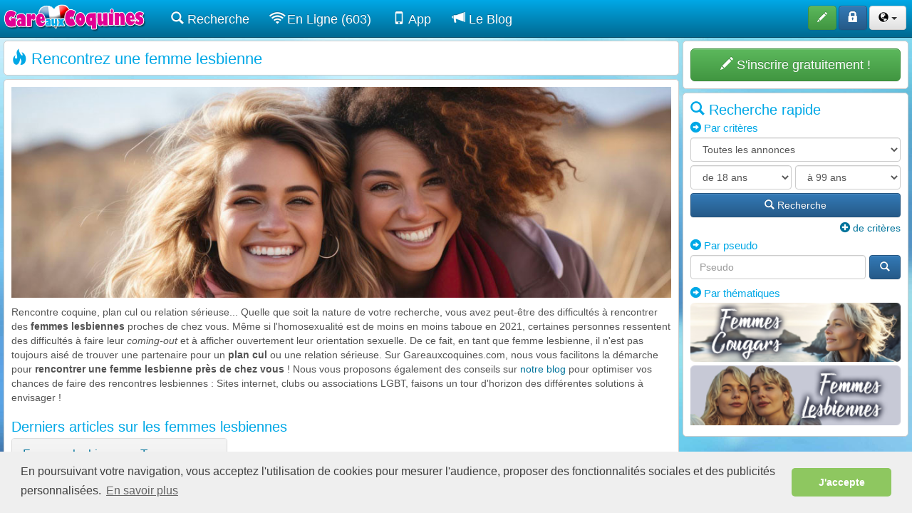

--- FILE ---
content_type: text/html; charset=ISO-8859-1
request_url: https://www.gareauxcoquines.com/rencontre-lesbienne/
body_size: 16729
content:
<!DOCTYPE html>
<html lang="fr">
  <head>
    <meta charset="iso-8859-1">
    <meta http-equiv="X-UA-Compatible" content="IE=edge">
    <meta name="viewport" content="width=device-width, initial-scale=1, user-scalable=0">
    <meta name="description" content="Rencontre gratuite de femmes lesbienne en France sur Gare aux Coquines !" />
    <meta name="keywords" content="rencontre lesbienne, rencontre lesbienne gratuit, femme lesbienne" />
    <meta name="robots" content="index,follow"/>
    <link rel="icon" href="https://www.gareauxcoquines.com/specific/images/site/ico_gareauxcoquines.png" />
    
    <title>Rencontre Lesbienne : Plan cul femmes lesbiennes sur Gare aux Coquines</title>
    <!-- Script en plus -->

<!-- Bootstrap core CSS -->
<link href="//www.gareauxcoquines.com/css/bootstrap-min.css" rel="stylesheet" />
<link href="//www.gareauxcoquines.com/css/bootstrap-theme.css" rel="stylesheet" />
<link href="//www.gareauxcoquines.com/css/submenu.css" rel="stylesheet" />
<link href="//www.gareauxcoquines.com/css/horizontal-slide.css" rel="stylesheet" />
<link href="//www.gareauxcoquines.com/css/style.css" rel="stylesheet" />
<link href="//www.gareauxcoquines.com/components/fontawesome/css/all.css" rel="stylesheet" />
<link href="//www.gareauxcoquines.com/css/cookieconsent.min.css" rel="stylesheet" />
<link href="//www.gareauxcoquines.com/components/animsition-master/dist/css/animsition.min.css" rel="stylesheet">
<meta name="theme-color" content="#00a8e6">
<link rel="manifest" href="//www.gareauxcoquines.com/manifest.json">
<meta name="apple-mobile-web-app-title" content="Gare aux Coquines">
<meta name="apple-mobile-web-app-capable" content="yes">
<meta name="mobile-web-app-capable" content="yes">
<link rel="apple-touch-icon" href="https://www.gareauxcoquines.com/images/site/icon-app/1/apple-icon.png">
<link rel="apple-touch-icon" sizes="152x152" href="https://www.gareauxcoquines.com/images/site/icon-app/1/apple-icon-152x152.png">
<link rel="apple-touch-icon" sizes="180x180" href="https://www.gareauxcoquines.com/images/site/icon-app/1/apple-icon-180x180.png">
<link rel="apple-touch-icon" sizes="167x167" href="https://www.gareauxcoquines.com/images/site/icon-app/1/apple-icon-180x180.png">
<link href="https://www.gareauxcoquines.com/images/site/icon-app/1/iphone5_splash.png" media="(device-width: 320px) and (device-height: 568px) and (-webkit-device-pixel-ratio: 2)" rel="apple-touch-startup-image" />
<link href="https://www.gareauxcoquines.com/images/site/icon-app/1/iphone6_splash.png" media="(device-width: 375px) and (device-height: 667px) and (-webkit-device-pixel-ratio: 2)" rel="apple-touch-startup-image" />
<link href="https://www.gareauxcoquines.com/images/site/icon-app/1/iphone7_splash.png" media="(device-width: 390px) and (device-height: 844px) and (-webkit-device-pixel-ratio: 3)" rel="apple-touch-startup-image" />
<link href="https://www.gareauxcoquines.com/images/site/icon-app/1/iphoneplus_splash.png" media="(device-width: 621px) and (device-height: 1104px) and (-webkit-device-pixel-ratio: 3)" rel="apple-touch-startup-image" />
<link href="https://www.gareauxcoquines.com/images/site/icon-app/1/iphonex_splash.png" media="(device-width: 375px) and (device-height: 812px) and (-webkit-device-pixel-ratio: 3)" rel="apple-touch-startup-image" />
<link href="https://www.gareauxcoquines.com/images/site/icon-app/1/iphonexr_splash.png" media="(device-width: 414px) and (device-height: 896px) and (-webkit-device-pixel-ratio: 2)" rel="apple-touch-startup-image" />
<link href="https://www.gareauxcoquines.com/images/site/icon-app/1/iphonexsmax_splash.png" media="(device-width: 414px) and (device-height: 896px) and (-webkit-device-pixel-ratio: 3)" rel="apple-touch-startup-image" />
<link href="https://www.gareauxcoquines.com/images/site/icon-app/1/ipad_splash.png" media="(device-width: 768px) and (device-height: 1024px) and (-webkit-device-pixel-ratio: 2)" rel="apple-touch-startup-image" />
<link href="https://www.gareauxcoquines.com/images/site/icon-app/1/ipadpro1_splash.png" media="(device-width: 834px) and (device-height: 1112px) and (-webkit-device-pixel-ratio: 2)" rel="apple-touch-startup-image" />
<link href="https://www.gareauxcoquines.com/images/site/icon-app/1/ipadpro3_splash.png" media="(device-width: 834px) and (device-height: 1194px) and (-webkit-device-pixel-ratio: 2)" rel="apple-touch-startup-image" />
<link href="https://www.gareauxcoquines.com/images/site/icon-app/1/ipadpro2_splash.png" media="(device-width: 1024px) and (device-height: 1366px) and (-webkit-device-pixel-ratio: 2)" rel="apple-touch-startup-image" />
<link href="https://www.gareauxcoquines.com/images/site/icon-app/1/ipadpro2_splash.png" media="(device-width: 1024px) and (device-height: 1366px) and (-webkit-device-pixel-ratio: 2)" rel="apple-touch-startup-image" />
<script>
//Test si on est sur l'app PWA (standalone)
		displayMode = 'browser';
		const mqStandAlone = '(display-mode: standalone)';
		if (navigator.standalone || window.matchMedia(mqStandAlone).matches) {
		displayMode = 'standalone';
		}	

</script>



<script src="//www.gareauxcoquines.com/js/base64.js"></script>









    <link href="https://www.gareauxcoquines.com/css/multiple-select.css" rel="stylesheet" type="text/css"/>
    <link href="//www.gareauxcoquines.com/css/select2.css" rel="stylesheet" type="text/css"/>
    <link href="//www.gareauxcoquines.com/css/ion.rangeSlider.min.css" rel="stylesheet" type="text/css"/>
    
    <style type="text/css">
	.irs--modern { height:33px; }
	.irs--modern .irs-bar{ background: #337ab7; }
	.irs--modern .irs-from, .irs--modern .irs-to, .irs--modern .irs-single{ background-color: #337ab7;}
	.irs--modern .irs-from:before, .irs--modern .irs-to:before, .irs--modern .irs-single:before{ border-top-color:#337ab7;}
	.irs--modern .irs-handle{ 
		top:14px; 
		width:45px; 
		height:20px;
		border: none;
		border-top-width: none;
		box-shadow: none;
		border-radius: none; 
		}
	.irs--modern .irs-handle.state_hover, .irs--modern .irs-handle:hover{
	  background: none;	
	}
	.irs--modern .irs-handle>i:nth-child(1), .irs--modern .irs-handle>i:nth-child(2), .irs--modern .irs-handle>i:nth-child(3) {
		display: none;
	}
    </style>
    
  </head>

  <body role="document">
	<!-- Fixed navbar -->
    <nav class="navbar navbar-inverse navbar-fixed-top">
      <div class="container-fluid container-fluid-padding">
        <div class="navbar-header">
          
		  <img src="https://www.gareauxcoquines.com/images/site/offline.png" class="img-online-mobile visible-xs" onClick="ClickOnItem('https://www.gareauxcoquines.com/identification.php');">                    <button type="button" class="navbar-toggle collapsed" data-toggle="collapse" data-target="#navbar" aria-expanded="false" aria-controls="navbar">
           <span id="nouveaux_2" style="position:absolute;left:-15px; top:-8px;"></span>
           <span id="favoris_enligne_4" style="position:absolute;left:-15px; bottom:-2px;"></span>
            <span class="sr-only">Toggle navigation</span>
            <span class="icon-bar"></span>
            <span class="icon-bar"></span>
            <span class="icon-bar"></span>
          </button>
          <a class="navbar-brand" href="https://www.gareauxcoquines.com/"><img src="https://www.gareauxcoquines.com/specific/images/site/logo.png" alt="Gare aux Coquines site spécialisé dans la rencontre sexe et plan cul pour trouver un sexfriend sur Internet !" title="Gare aux Coquines site spécialisé dans la rencontre sexe et plan cul pour trouver un sexfriend sur Internet !"/></a>
        </div>
        <div id="navbar" class="navbar-collapse collapse">
        
          <ul class="nav navbar-nav">
                 <li class="visible-xs"><a href="https://www.gareauxcoquines.com/recherche.php"><span class="glyphicon glyphicons-search"></span> Recherche</a></li>
                
                               
                <li class="visible-xs"><a href="https://www.gareauxcoquines.com/recherche.php?enligne=on&affichage=1&tri=6d"><span class="glyphicon glyphicons-wifi"></span> En Ligne (603)</a></li>
				
				
				             	
               
               
                              
                <!-- Rajout 2018 pour épurer le menu sous format mobile -->
                <li class="dropdown visible-xs">
                 <a href="#" class="dropdown-toggle" data-toggle="dropdown" role="button" aria-expanded="false"><span class="glyphicon glyphicons-fire"></span> Thématiques <span class="caret"></span></a>
                <ul class="dropdown-menu dropdown-menu-navbar" role="menu">
                  
                <li><a href="https://www.gareauxcoquines.com/rencontre-cougar/"><img src="https://www.gareauxcoquines.com/specific/images/site/rencontre-cougar.png" alt="Rencontre une femme cougar"/></a></li>
<li><a href="https://www.gareauxcoquines.com/rencontre-lesbienne/"><img src="https://www.gareauxcoquines.com/specific/images/site/rencontre-lesbienne.png" alt="Rencontre une femme lesbienne"/></a></li>                
                </ul>
                </li>
                 
                                            <li class="visible-xs" id="lien_appli_1"><a href="https://www.gareauxcoquines.com/app.php"><span class="glyphicon glyphicons-iphone"></span> Télécharger l'appli !</a></li>
                        
           
            <li class="hidden-xs"><a href="https://www.gareauxcoquines.com/recherche.php"><span class="glyphicon glyphicons-search"></span> Recherche</a></li>
          
                              <li class="hidden-xs"><a href="https://www.gareauxcoquines.com/recherche.php?enligne=on&affichage=1&tri=6d"><span class="glyphicon glyphicons-wifi"></span> En Ligne (603)</a></li>
                 
                                  <li class="hidden-xs" id="lien_appli_2"><a href="https://www.gareauxcoquines.com/app.php"><span class="glyphicon glyphicons-iphone"></span> App</a></li>
                                
                
			  <li>
<a href="https://www.gareauxcoquines.com/blog/"><span class="glyphicon glyphicons-bullhorn"></span> Le Blog</a>
</li>
              
           </ul>
           <ul class="nav navbar-nav navbar-right">
                        <li>
          <button class="btn btn-success" type="button" data-toggle="tooltip" data-placement="bottom" title="Déposez gratuitement une annonce" onclick="ClickOnItem('https://www.gareauxcoquines.com/inscription.php');">
          <span class="glyphicon glyphicons-pencil" aria-hidden="true"></span> <span class="boutonnavbar">S'inscrire</span>
          </button>
          </li>
          <li>
          <button class="btn btn-primary" type="button" data-toggle="tooltip" data-placement="bottom" title="Accédez à votre compte" onclick="ClickOnItem('https://www.gareauxcoquines.com/identification.php');">
          <span class="glyphicon glyphicons-lock" aria-hidden="true"></span> <span class="boutonnavbar">S'identifier</span>
          </button>
          </li>
         
          
          		  
			   <li>
          		<button class="btn btn-default dropdown-toggle" type="button" data-toggle="dropdown" aria-expanded="false">
				<span class="glyphicon glyphicons-globe" style="color:#000000;"></span>
          		<span class="caret"></span>
          		</button>
          		<ul class="dropdown-menu lang" role="menu">
			  
					  <li><center><a href="https://www.gareauxcoquines.com/rencontre-sexe-france/" class="btn btn-default" data-toggle="tooltip" data-placement="bottom" title="Plan cul France" style=" padding:5px 10px; color:#000000; margin-bottom:5px;">
					<img src="https://www.gareauxcoquines.com/images/site/fr.gif" class="drapeaux" alt="Plan cul France"/> <span class="boutonnavbar">France</span>
					</a></center></li>
					  
					  <li><center><a href="https://www.gareauxcoquines.com/rencontre-sexe-belgique/" class="btn btn-default" data-toggle="tooltip" data-placement="bottom" title="Plan cul Belgique" style=" padding:5px 10px; color:#000000; margin-bottom:5px;">
					<img src="https://www.gareauxcoquines.com/images/site/be.gif" class="drapeaux" alt="Plan cul Belgique"/> <span class="boutonnavbar">Belgique</span>
					</a></center></li>
					  
					  <li><center><a href="https://www.gareauxcoquines.com/rencontre-sexe-suisse/" class="btn btn-default" data-toggle="tooltip" data-placement="bottom" title="Plan cul Suisse" style=" padding:5px 10px; color:#000000; margin-bottom:5px;">
					<img src="https://www.gareauxcoquines.com/images/site/ch.gif" class="drapeaux" alt="Plan cul Suisse"/> <span class="boutonnavbar">Suisse</span>
					</a></center></li>
					  
					  <li><center><a href="https://www.gareauxcoquines.com/rencontre-sexe-canada/" class="btn btn-default" data-toggle="tooltip" data-placement="bottom" title="Plan cul Canada" style=" padding:5px 10px; color:#000000;">
					<img src="https://www.gareauxcoquines.com/images/site/ca.gif" class="drapeaux" alt="Plan cul Canada"/> <span class="boutonnavbar">Canada</span>
					</a></center></li>
					  
   		 </ul>
         </li>
		                     </ul>
        </div><!--/.nav-collapse -->
      </div>
    </nav>    <div class="container-fluid theme-rencontre">
     
<!--<div class="colonne100">
<div class="alert alert-warning alert-dismissible fade in" role="alert" style="margin-bottom:5px; font-size:10px; padding:5px;">
      <button type="button" class="close" data-dismiss="alert" aria-label="Close" style=" margin-right:30px; "><span aria-hidden="true">×</span></button>
      Afin d'améliorer votre expérience de navigation et l’utilisation du service , votre site de rencontre utilise des cookies. Pour plus d’information, vous pouvez consulter nos <a href="">conditions d’utilisation des cookies</a>.
    </div>
    </div>-->
    
    <div class="colonne100">
         
</div>

      <div class="colonne100">
      <div class="colonne100">
       <div class="colonne75right">
       <div class="bloc">
     <h1><span class="glyphicon glyphicons-fire"></span> Rencontrez une femme lesbienne</h1>
     </div>
         <div class="bloc"><img src="https://www.gareauxcoquines.com/specific/images/site/rencontre-femmes-lesbiennes.jpg" style="width:100%; margin-bottom:10px;" alt="Rencontrez des femmes lesbiennes sur Gareauxcoquines.com !"><p>Rencontre coquine, plan cul ou relation sérieuse... Quelle que soit la nature de votre recherche, vous avez peut-être des difficultés à rencontrer des <b>femmes lesbiennes</b> proches de chez vous. Même si l'homosexualité est de moins en moins taboue en 2021, certaines personnes ressentent des difficultés à faire leur <i>coming-out</i> et à afficher ouvertement leur orientation sexuelle. De ce fait, en tant que femme lesbienne, il n'est pas toujours aisé de trouver une partenaire pour un <b>plan cul</b> ou une relation sérieuse. Sur Gareauxcoquines.com, nous vous facilitons la démarche pour <b>rencontrer une femme lesbienne près de chez vous</b> ! Nous vous proposons également des conseils sur <a href="https://www.gareauxcoquines.com/blog/rencontre-lesbienne/">notre blog</a> pour optimiser vos chances de faire des rencontres lesbiennes : Sites internet, clubs ou associations LGBT, faisons un tour d'horizon des différentes solutions à envisager !</p><br>
		<h2>Derniers articles sur les femmes lesbiennes</h2>
		<center>
	  <div class="colonne33right">
		 <div class="panel panel-default" style=" min-height:340px;">
		  <div class="panel-heading" style="text-align:left; min-height:90px;"> <a href="https://www.gareauxcoquines.com/blog/rencontre-lesbienne/femmes-lesbiennes-trouver-un-plan-cul.html" style="font-size:17px;">Femmes lesbiennes : Trouver un plan cul ?</a><br><span style="font-size:12px; color:#6a6a6a;"><span class="glyphicon glyphicons-calendar"></span> 30 Septembre 2021</span></div>
		  <div class="panel-body"><a href="https://www.gareauxcoquines.com/blog/rencontre-lesbienne/femmes-lesbiennes-trouver-un-plan-cul.html" style="font-size:17px;"><img src="https://www.gareauxcoquines.com/blog/wp-content/uploads/2021/09/plancul_lesbienne-300x205.jpg" alt="Femmes lesbiennes : Trouver un plan cul ?" style="float:left; margin-right:10px;border:0px; width:100%; " loading="lazy" /></a>&nbsp;</div>
		</div>
	 </div></center></div>		        


	<div class="bloc" style=" padding:7px;">
        <div style=" float:left; width:100%;">
        <a class="label label-default label-affiner" href="https://www.gareauxcoquines.com/inscription.php" aria-expanded="false"><span class="glyphicon glyphicons-search"></span> Préciser ma recherche <span class="halfling halflings-triangle-bottom" style="font-size:12px;"></span></a>
        </div>
	</div>
	
                       
     
		<div class="bloc">
		<div class="colonne100" style="margin-bottom:15px;">
		<div class="colonne75right"><h2><span class="glyphicon glyphicons-share"></span> 6320 annonces lesbienne trouvées</h2>
		</div><div class="colonne25">
		<a href="https://www.gareauxcoquines.com/recherche.php?pseudo=&localisation=pays&nom_pays=&id_region=&nom_region=&id_departement=&nom_departement=&code_departement=&id_ville=&nom_ville=&code_ville=&sexe1[]=femh&sexe1[]=femb&sexe1[]=feml&sexe2[]=femh&sexe2[]=femb&sexe2[]=feml&jesuis2[]=&jerecherche2[]=&pour[]=&photos=&webcam=&affichage=2&tri=1d&debut=0&expression=&thematique=lesbienne&premium=" class="btn btn-default btn-sm" data-toggle="tooltip" style="float:right; margin-left:5px;" title="Modifier l'affichage"><span class="halfling halflings-th"></span></a>
		<div class="btn-group pull-right">
		
<button type="button" class="btn btn-default btn-sm dropdown-toggle" data-toggle="dropdown" aria-expanded="false">Trier par <span class="caret"></span></button>
<ul class="dropdown-menu pull-right" role="menu">

			<li><a href="https://www.gareauxcoquines.com/recherche.php?pseudo=&localisation=pays&nom_pays=&id_region=&nom_region=&id_departement=&nom_departement=&code_departement=&id_ville=&nom_ville=&code_ville=&sexe1[]=femh&sexe1[]=femb&sexe1[]=feml&sexe2[]=femh&sexe2[]=femb&sexe2[]=feml&jesuis2[]=&jerecherche2[]=&pour[]=&photos=&webcam=&affichage=1&tri=1&debut=0&expression=&thematique=lesbienne&premium="><span class="halfling halflings-triangle-bottom"></span> Photos et Date</a></li>
			<li><a href="https://www.gareauxcoquines.com/recherche.php?pseudo=&localisation=pays&nom_pays=&id_region=&nom_region=&id_departement=&nom_departement=&code_departement=&id_ville=&nom_ville=&code_ville=&sexe1[]=femh&sexe1[]=femb&sexe1[]=feml&sexe2[]=femh&sexe2[]=femb&sexe2[]=feml&jesuis2[]=&jerecherche2[]=&pour[]=&photos=&webcam=&affichage=1&tri=2d&debut=0&expression=&thematique=lesbienne&premium=">Date</a></li>
			<li><a href="https://www.gareauxcoquines.com/recherche.php?pseudo=&localisation=pays&nom_pays=&id_region=&nom_region=&id_departement=&nom_departement=&code_departement=&id_ville=&nom_ville=&code_ville=&sexe1[]=femh&sexe1[]=femb&sexe1[]=feml&sexe2[]=femh&sexe2[]=femb&sexe2[]=feml&jesuis2[]=&jerecherche2[]=&pour[]=&photos=&webcam=&affichage=1&tri=3d&debut=0&expression=&thematique=lesbienne&premium=">Age</a></li>
			<li><a href="https://www.gareauxcoquines.com/recherche.php?pseudo=&localisation=pays&nom_pays=&id_region=&nom_region=&id_departement=&nom_departement=&code_departement=&id_ville=&nom_ville=&code_ville=&sexe1[]=femh&sexe1[]=femb&sexe1[]=feml&sexe2[]=femh&sexe2[]=femb&sexe2[]=feml&jesuis2[]=&jerecherche2[]=&pour[]=&photos=&webcam=&affichage=1&tri=4&debut=0&expression=&thematique=lesbienne&premium=">Pseudo</a></li>
			<li><a href="https://www.gareauxcoquines.com/recherche.php?pseudo=&localisation=pays&nom_pays=&id_region=&nom_region=&id_departement=&nom_departement=&code_departement=&id_ville=&nom_ville=&code_ville=&sexe1[]=femh&sexe1[]=femb&sexe1[]=feml&sexe2[]=femh&sexe2[]=femb&sexe2[]=feml&jesuis2[]=&jerecherche2[]=&pour[]=&photos=&webcam=&affichage=1&tri=6d&debut=0&expression=&thematique=lesbienne&premium=">Derniers connectés</a></li>
</ul>

		</div>
		</div>
		</div>
		<div style="text-align:center;">
		
<div class="annonces_accueil">

<div class="bloc_thumb">
<a href="https://www.gareauxcoquines.com/rencontre-sexe/recherche-a-m-amuser-1562744.html"><img src="https://img.gareauxrencontres.com/annonces/15/6/2/petites/1562744_6959994fdd46d.jpg" class="thumb " loading="lazy"/></a><div class="nbr_photos">1 photo</div><div class="etoile_annonce"><button id="bouton_favoris_1562744" class="btn btn-default btn-xs" onclick="ClickOnItem('https://www.gareauxcoquines.com/inscription.php?id=1562744');" ><span class="glyphicon glyphicons-heart"></span></button></div>
</div>
<a href="https://www.gareauxcoquines.com/rencontre-sexe/recherche-a-m-amuser-1562744.html" class="titreannonce">Recherche à m&#039;amuser </a><br> <span class="label label-warning">New</span> <span class="label label-default" style="background-color:#e20095">Femme</span> <span class="label label-info">39 ans</span></span><br> <span class="label label-info" style="background-color:#dbdbdb"><a href="https://www.gareauxcoquines.com/rencontre-sexe-belgique/"><img src="https://www.gareauxcoquines.com/images/site/be.gif" style="width:15px;" alt="Belgique"/></a></span> <span class="label label-info" style="background-color:#dbdbdb"><a href="https://www.gareauxcoquines.com/plancul/region-wallonne-27-c.html">Région Wallonne</a></span> <span class="label label-info" style="background-color:#dbdbdb"><a href="https://www.gareauxcoquines.com/plancul/hainaut-996-b.html" >Hainaut (WHT)</a></span> <span class="label label-info" style="background-color:#dbdbdb"><a href="https://www.gareauxcoquines.com/plancul/charleroi-996-a.html">Charleroi</a></span></i>
<br><p>Bonjour, toi qui vient sur mon profil, j&#039;espère que tu vas bien, en tous cas moi pas trop, trop en manque d&#039;affection. Je suis une femme qui recherche à m&#039;amuser autant que je peux.  ...</p>
</div>
<div class="annonces_accueil">

<div class="bloc_thumb">
<a href="https://www.gareauxcoquines.com/rencontre-sexe/femme-seule-besoin-de-rencontrer-d-autres-femmes-1561596.html"><img src="https://img.gareauxrencontres.com/annonces/15/6/1/petites/1561596_6955d1bc0d3a2.jpg" class="thumb " loading="lazy"/></a><div class="nbr_photos">1 photo</div><div class="etoile_annonce"><button id="bouton_favoris_1561596" class="btn btn-default btn-xs" onclick="ClickOnItem('https://www.gareauxcoquines.com/inscription.php?id=1561596');" ><span class="glyphicon glyphicons-heart"></span></button></div>
</div>
<a href="https://www.gareauxcoquines.com/rencontre-sexe/femme-seule-besoin-de-rencontrer-d-autres-femmes-1561596.html" class="titreannonce">Femme seule besoin de rencontrer d&#039;autres femmes </a><br> <span class="label label-warning">New</span> <span class="label label-default" style="background-color:#e20095">Femme</span> <span class="label label-info">35 ans</span></span> <span class="label label-info"><span class="glyphicon glyphicons-webcam"></span></span><br> <span class="label label-info" style="background-color:#dbdbdb"><a href="https://www.gareauxcoquines.com/rencontre-sexe-france/"><img src="https://www.gareauxcoquines.com/images/site/fr.gif" style="width:15px;" alt="France"/></a></span> <span class="label label-info" style="background-color:#dbdbdb"><a href="https://www.gareauxcoquines.com/plancul/pays-de-la-loire-18-c.html">Pays de la Loire</a></span> <span class="label label-info" style="background-color:#dbdbdb"><a href="https://www.gareauxcoquines.com/plancul/loire-atlantique-44-b.html" >Loire-Atlantique (44)</a></span> <span class="label label-info" style="background-color:#dbdbdb"><a href="https://www.gareauxcoquines.com/plancul/le-croisic-44-a.html">Le croisic</a></span></i>
<br><p>Me sens seule besoin d&#039;échange avec une autre femme. Je suis plutôt mes mince cheveux noirs yeux vers 1m60 55kg 35 ans et maman de 4 enfants. 
J&#039;aime l&#039;échange le  ...</p>
</div>
<div class="annonces_accueil">

<div class="bloc_thumb">
<a href="https://www.gareauxcoquines.com/rencontre-sexe/recherche-femme-1545233.html"><img src="https://img.gareauxrencontres.com/annonces/15/4/5/petites/1545233_6918410e321e6.jpeg" class="thumb " loading="lazy"/></a><div class="nbr_photos">1 photo</div><div class="etoile_annonce"><button id="bouton_favoris_1545233" class="btn btn-default btn-xs" onclick="ClickOnItem('https://www.gareauxcoquines.com/inscription.php?id=1545233');" ><span class="glyphicon glyphicons-heart"></span></button></div>
</div>
<a href="https://www.gareauxcoquines.com/rencontre-sexe/recherche-femme-1545233.html" class="titreannonce">Recherche femme </a><br> <span class="label label-default" style="background-color:#e20095">Femme</span> <span class="label label-info">45 ans</span></span><br> <span class="label label-info" style="background-color:#dbdbdb"><a href="https://www.gareauxcoquines.com/rencontre-sexe-france/"><img src="https://www.gareauxcoquines.com/images/site/fr.gif" style="width:15px;" alt="France"/></a></span> <span class="label label-info" style="background-color:#dbdbdb"><a href="https://www.gareauxcoquines.com/plancul/bretagne-4-c.html">Bretagne</a></span> <span class="label label-info" style="background-color:#dbdbdb"><a href="https://www.gareauxcoquines.com/plancul/ille-et-vilaine-35-b.html" >Ille-et-Vilaine (35)</a></span> <span class="label label-info" style="background-color:#dbdbdb"><a href="https://www.gareauxcoquines.com/plancul/bonnemain-35-a.html">Bonnemain</a></span></i>
<br><p>Bonjour je recherche une femme pour un moment sympa,ça fait un moment que je n&#039;ai pas eu l&#039;occasion de passer un bon moment,bien sûr pas trop loin de chez moi serait  ...</p>
</div>
<div class="annonces_accueil">

<div class="bloc_thumb">
<a href="https://www.gareauxcoquines.com/rencontre-sexe/entre-femmes-1542925.html"><img src="https://img.gareauxrencontres.com/annonces/15/4/2/petites/1542925_690f4a1838adf.jpg" class="thumb " loading="lazy"/></a><div class="nbr_photos">1 photo</div><div class="etoile_annonce"><button id="bouton_favoris_1542925" class="btn btn-default btn-xs" onclick="ClickOnItem('https://www.gareauxcoquines.com/inscription.php?id=1542925');" ><span class="glyphicon glyphicons-heart"></span></button></div>
</div>
<a href="https://www.gareauxcoquines.com/rencontre-sexe/entre-femmes-1542925.html" class="titreannonce">Entre femmes </a><br> <span class="label label-default" style="background-color:#e20095">Femme</span> <span class="label label-info">39 ans</span></span><br> <span class="label label-info" style="background-color:#dbdbdb"><a href="https://www.gareauxcoquines.com/rencontre-sexe-france/"><img src="https://www.gareauxcoquines.com/images/site/fr.gif" style="width:15px;" alt="France"/></a></span> <span class="label label-info" style="background-color:#dbdbdb"><a href="https://www.gareauxcoquines.com/plancul/provence-alpes-cote-d-azur-21-c.html">Provence Alpes Côte d'azur</a></span> <span class="label label-info" style="background-color:#dbdbdb"><a href="https://www.gareauxcoquines.com/plancul/var-83-b.html" >Var (83)</a></span> <span class="label label-info" style="background-color:#dbdbdb"><a href="https://www.gareauxcoquines.com/plancul/gareoult-83-a.html">Gareoult</a></span></i>
<br><p>Bonjour, bonsoir &amp;#128522; 
Je suis une femme bi de 39 ans avec quelque rondeurs. J&#039;aime faire la fête et profiter de la vie en général. Je recherche juste une complice pour pimenter mon côté bi  ...</p>
</div>
<div class="annonces_accueil">

<div class="bloc_thumb">
<a href="https://www.gareauxcoquines.com/rencontre-sexe/recherche-d-une-relation-d-un-soir-1541195.html"><img src="https://img.gareauxrencontres.com/annonces/15/4/1/petites/1541195_6908a2a0ea706.jpg" class="thumb " loading="lazy"/></a><div class="nbr_photos">1 photo</div><div class="etoile_annonce"><button id="bouton_favoris_1541195" class="btn btn-default btn-xs" onclick="ClickOnItem('https://www.gareauxcoquines.com/inscription.php?id=1541195');" ><span class="glyphicon glyphicons-heart"></span></button></div>
</div>
<a href="https://www.gareauxcoquines.com/rencontre-sexe/recherche-d-une-relation-d-un-soir-1541195.html" class="titreannonce">Recherche d&#039;une relation d&#039;un soir</a><br> <span class="label label-default" style="background-color:#e20095">Femme</span> <span class="label label-info">31 ans</span></span><br> <span class="label label-info" style="background-color:#dbdbdb"><a href="https://www.gareauxcoquines.com/rencontre-sexe-france/"><img src="https://www.gareauxcoquines.com/images/site/fr.gif" style="width:15px;" alt="France"/></a></span> <span class="label label-info" style="background-color:#dbdbdb"><a href="https://www.gareauxcoquines.com/plancul/basse-normandie-24-c.html">Basse-Normandie</a></span> <span class="label label-info" style="background-color:#dbdbdb"><a href="https://www.gareauxcoquines.com/plancul/manche-50-b.html" >Manche (50)</a></span> <span class="label label-info" style="background-color:#dbdbdb"><a href="https://www.gareauxcoquines.com/plancul/saint-lo-50-a.html">Saint lo</a></span></i>
<br><p>Bonjour,
Je suis à la recherche d&#039;un plan lesbien sans prise de :) sans couple, juste deux filles qui profitent mutuellement d&#039;un moment à deux. J&#039;ai 31 ans et je suis en  ...</p>
</div>
<div class="annonces_accueil">

<div class="bloc_thumb">
<a href="https://www.gareauxcoquines.com/rencontre-sexe/pour-le-plaisir-profil-sans-photo-next-1537900.html"><img src="https://img.gareauxrencontres.com/annonces/15/3/7/petites/1537900_68fc0200b90f7.jpeg" class="thumb " loading="lazy"/></a><div class="nbr_photos">1 photo</div><div class="etoile_annonce"><button id="bouton_favoris_1537900" class="btn btn-default btn-xs" onclick="ClickOnItem('https://www.gareauxcoquines.com/inscription.php?id=1537900');" ><span class="glyphicon glyphicons-heart"></span></button></div>
</div>
<div style="float:right; margin-left:5px;"><span class="label label-default"><span class="glyphicon glyphicons-clock"  style="margin-right:3px"></span><span class="hidden-xs">Moins de 24h</span></span></div><a href="https://www.gareauxcoquines.com/rencontre-sexe/pour-le-plaisir-profil-sans-photo-next-1537900.html" class="titreannonce">Pour le plaisir profil sans photo  next </a><br> <span class="label label-default" style="background-color:#e20095">Femme</span> <span class="label label-info">56 ans</span></span><br> <span class="label label-info" style="background-color:#dbdbdb"><a href="https://www.gareauxcoquines.com/rencontre-sexe-france/"><img src="https://www.gareauxcoquines.com/images/site/fr.gif" style="width:15px;" alt="France"/></a></span> <span class="label label-info" style="background-color:#dbdbdb"><a href="https://www.gareauxcoquines.com/plancul/basse-normandie-24-c.html">Basse-Normandie</a></span> <span class="label label-info" style="background-color:#dbdbdb"><a href="https://www.gareauxcoquines.com/plancul/manche-50-b.html" >Manche (50)</a></span> <span class="label label-info" style="background-color:#dbdbdb"><a href="https://www.gareauxcoquines.com/plancul/brehal-50-a.html">Brehal</a></span></i>
<br><p> Cc  je suis ici pour donner et :) du plaisir je suis en couple libre mr  est :) mais ne peut pas être présent  donc petite vidéo que je film   sans visage serai bien pour lui  . De plus je recherche un homme bi :) pour  jouer a 3 et s&#039; occuper du petit :) de monsieur .pour en savoir plus venir me parler . je ne  ...</p>
</div>
<div class="annonces_accueil">

<div class="bloc_thumb">
<a href="https://www.gareauxcoquines.com/rencontre-sexe/recherche-une-femme-pour-moi-et-mon-complice-1536462.html"><img src="https://img.gareauxrencontres.com/annonces/15/3/6/petites/1536462_68f639b2c71a1.jpg" class="thumb " loading="lazy"/></a><div class="nbr_photos">1 photo</div><div class="etoile_annonce"><button id="bouton_favoris_1536462" class="btn btn-default btn-xs" onclick="ClickOnItem('https://www.gareauxcoquines.com/inscription.php?id=1536462');" ><span class="glyphicon glyphicons-heart"></span></button></div>
</div>
<a href="https://www.gareauxcoquines.com/rencontre-sexe/recherche-une-femme-pour-moi-et-mon-complice-1536462.html" class="titreannonce">Recherche une femme pour moi et mon complice</a><br> <span class="label label-default" style="background-color:#e20095">Femme</span> <span class="label label-info">29 ans</span></span><br> <span class="label label-info" style="background-color:#dbdbdb"><a href="https://www.gareauxcoquines.com/rencontre-sexe-france/"><img src="https://www.gareauxcoquines.com/images/site/fr.gif" style="width:15px;" alt="France"/></a></span> <span class="label label-info" style="background-color:#dbdbdb"><a href="https://www.gareauxcoquines.com/plancul/centre-5-c.html">Centre</a></span> <span class="label label-info" style="background-color:#dbdbdb"><a href="https://www.gareauxcoquines.com/plancul/indre-et-loire-37-b.html" >Indre-et-Loire (37)</a></span> <span class="label label-info" style="background-color:#dbdbdb"><a href="https://www.gareauxcoquines.com/plancul/tours-37-a.html">Tours</a></span></i>
<br><p>Bonjour ,
Petit bout de femme de 1m70 percés et tatouées avec des formes , je cherche une femme bi prête à etre une bonne sexfriend pour moi , passer nos journée à etre pote pour finalement partager de bonne experience :)  ...</p>
</div>
<div class="annonces_accueil">

<div class="bloc_thumb">
<a href="https://www.gareauxcoquines.com/rencontre-sexe/laviebull-1528355.html"><img src="https://img.gareauxrencontres.com/annonces/15/2/8/petites/1528355_68d649eba60fb.jpg" class="thumb " loading="lazy"/></a><div class="nbr_photos">1 photo</div><div class="etoile_annonce"><button id="bouton_favoris_1528355" class="btn btn-default btn-xs" onclick="ClickOnItem('https://www.gareauxcoquines.com/inscription.php?id=1528355');" ><span class="glyphicon glyphicons-heart"></span></button></div>
</div>
<a href="https://www.gareauxcoquines.com/rencontre-sexe/laviebull-1528355.html" class="titreannonce">Laviebull</a><br> <span class="label label-default" style="background-color:#e20095">Femme</span> <span class="label label-info">38 ans</span></span><br> <span class="label label-info" style="background-color:#dbdbdb"><a href="https://www.gareauxcoquines.com/rencontre-sexe-france/"><img src="https://www.gareauxcoquines.com/images/site/fr.gif" style="width:15px;" alt="France"/></a></span> <span class="label label-info" style="background-color:#dbdbdb"><a href="https://www.gareauxcoquines.com/plancul/provence-alpes-cote-d-azur-21-c.html">Provence Alpes Côte d'azur</a></span> <span class="label label-info" style="background-color:#dbdbdb"><a href="https://www.gareauxcoquines.com/plancul/vaucluse-84-b.html" >Vaucluse (84)</a></span> <span class="label label-info" style="background-color:#dbdbdb"><a href="https://www.gareauxcoquines.com/plancul/avignon-84-a.html">Avignon</a></span></i>
<br><p>Bonjours je suis une femme qui recherche un plaisir charelle dans le respect et la discrétion mes envis sont de donné beaucoup de plaisir je ne suis pas :) messieurs passer votre  ...</p>
</div>
<div class="annonces_accueil">

<div class="bloc_thumb">
<a href="https://www.gareauxcoquines.com/rencontre-sexe/recherche-premiere-experience-avec-une-femme-1526739.html"><img src="https://img.gareauxrencontres.com/annonces/15/2/6/petites/1526739_68d02f9c898af.jpg" class="thumb " loading="lazy"/></a><div class="nbr_photos">1 photo</div><div class="etoile_annonce"><button id="bouton_favoris_1526739" class="btn btn-default btn-xs" onclick="ClickOnItem('https://www.gareauxcoquines.com/inscription.php?id=1526739');" ><span class="glyphicon glyphicons-heart"></span></button></div>
</div>
<a href="https://www.gareauxcoquines.com/rencontre-sexe/recherche-premiere-experience-avec-une-femme-1526739.html" class="titreannonce">Recherche première expérience avec une femme </a><br> <span class="label label-default" style="background-color:#e20095">Femme</span> <span class="label label-info">48 ans</span></span><br> <span class="label label-info" style="background-color:#dbdbdb"><a href="https://www.gareauxcoquines.com/rencontre-sexe-france/"><img src="https://www.gareauxcoquines.com/images/site/fr.gif" style="width:15px;" alt="France"/></a></span> <span class="label label-info" style="background-color:#dbdbdb"><a href="https://www.gareauxcoquines.com/plancul/provence-alpes-cote-d-azur-21-c.html">Provence Alpes Côte d'azur</a></span> <span class="label label-info" style="background-color:#dbdbdb"><a href="https://www.gareauxcoquines.com/plancul/bouches-du-rhone-13-b.html" >Bouches du Rhône (13)</a></span> <span class="label label-info" style="background-color:#dbdbdb"><a href="https://www.gareauxcoquines.com/plancul/marseille-12-13-a.html">Marseille 12</a></span></i>
<br><p>Bonjour 
Je m&#039;appelle Laurence, je suis une femme rondelette de 48 ans avec de beaux yeux verts.
Je cherche une première expérience lesbienne avec une femme douce et respectueuse, avec de jolies  ...</p>
</div>
<div class="annonces_accueil">

<div class="bloc_thumb">
<a href="https://www.gareauxcoquines.com/rencontre-sexe/ma-premiere-fois-1519182.html"><img src="https://img.gareauxrencontres.com/annonces/15/1/9/petites/1519182_68b6ec5bccf04.jpg" class="thumb " loading="lazy"/></a><div class="nbr_photos">1 photo</div><div class="etoile_annonce"><button id="bouton_favoris_1519182" class="btn btn-default btn-xs" onclick="ClickOnItem('https://www.gareauxcoquines.com/inscription.php?id=1519182');" ><span class="glyphicon glyphicons-heart"></span></button></div>
</div>
<a href="https://www.gareauxcoquines.com/rencontre-sexe/ma-premiere-fois-1519182.html" class="titreannonce">Ma première fois </a><br> <span class="label label-default" style="background-color:#e20095">Femme</span> <span class="label label-info">18 ans</span></span><br> <span class="label label-info" style="background-color:#dbdbdb"><a href="https://www.gareauxcoquines.com/rencontre-sexe-france/"><img src="https://www.gareauxcoquines.com/images/site/fr.gif" style="width:15px;" alt="France"/></a></span> <span class="label label-info" style="background-color:#dbdbdb"><a href="https://www.gareauxcoquines.com/plancul/ile-de-france-10-c.html">Ile de France</a></span> <span class="label label-info" style="background-color:#dbdbdb"><a href="https://www.gareauxcoquines.com/plancul/paris-75-b.html" >Paris (75)</a></span> <span class="label label-info" style="background-color:#dbdbdb"><a href="https://www.gareauxcoquines.com/plancul/paris-75-a.html">Paris</a></span></i>
<br><p>Bonjour. 
Je saute le pas et souhaute realiser mon :) de toujours, :) une femme. 
J’adore :)  j’aime quand la personne se laisse faire.
Mais je peux peut etre me laisser faire aussi...
Mon unique but est de trouver un  ...</p>
</div>
<div class="annonces_accueil">

<div class="bloc_thumb">
<a href="https://www.gareauxcoquines.com/rencontre-sexe/discrete-29-1510343.html"><img src="https://img.gareauxrencontres.com/annonces/15/1/0/petites/1510343_689ad52e02725.jpg" class="thumb " loading="lazy"/></a><div class="nbr_photos">1 photo</div><div class="etoile_annonce"><button id="bouton_favoris_1510343" class="btn btn-default btn-xs" onclick="ClickOnItem('https://www.gareauxcoquines.com/inscription.php?id=1510343');" ><span class="glyphicon glyphicons-heart"></span></button></div>
</div>
<a href="https://www.gareauxcoquines.com/rencontre-sexe/discrete-29-1510343.html" class="titreannonce">discrete 29</a><br> <span class="label label-default" style="background-color:#e20095">Femme</span> <span class="label label-info">48 ans</span></span><br> <span class="label label-info" style="background-color:#dbdbdb"><a href="https://www.gareauxcoquines.com/rencontre-sexe-france/"><img src="https://www.gareauxcoquines.com/images/site/fr.gif" style="width:15px;" alt="France"/></a></span> <span class="label label-info" style="background-color:#dbdbdb"><a href="https://www.gareauxcoquines.com/plancul/bretagne-4-c.html">Bretagne</a></span> <span class="label label-info" style="background-color:#dbdbdb"><a href="https://www.gareauxcoquines.com/plancul/finistere-29-b.html" >Finistère (29)</a></span> <span class="label label-info" style="background-color:#dbdbdb"><a href="https://www.gareauxcoquines.com/plancul/guilvinec-29-a.html">Guilvinec</a></span></i>
<br><p>bonjour je cherche des partenaires pour bien samuser,vivre pleinement mon cote perverse,exhibe
je me :) frequement devant un bon :) et suis carrement tres :) 
je suis bi ,et toujours en recherche de  ...</p>
</div>
<div class="annonces_accueil">

<div class="bloc_thumb">
<a href="https://www.gareauxcoquines.com/rencontre-sexe/seule-et-envie-de-decouverte-1503446.html"><img src="https://img.gareauxrencontres.com/annonces/15/0/3/petites/1503446_688553a437b27.jpg" class="thumb " loading="lazy"/></a><div class="nbr_photos">1 photo</div><div class="etoile_annonce"><button id="bouton_favoris_1503446" class="btn btn-default btn-xs" onclick="ClickOnItem('https://www.gareauxcoquines.com/inscription.php?id=1503446');" ><span class="glyphicon glyphicons-heart"></span></button></div>
</div>
<a href="https://www.gareauxcoquines.com/rencontre-sexe/seule-et-envie-de-decouverte-1503446.html" class="titreannonce">seule et envie de decouverte</a><br> <span class="label label-default" style="background-color:#e20095">Femme</span> <span class="label label-info">31 ans</span></span><br> <span class="label label-info" style="background-color:#dbdbdb"><a href="https://www.gareauxcoquines.com/rencontre-sexe-france/"><img src="https://www.gareauxcoquines.com/images/site/fr.gif" style="width:15px;" alt="France"/></a></span> <span class="label label-info" style="background-color:#dbdbdb"><a href="https://www.gareauxcoquines.com/plancul/aquitaine-1-c.html">Aquitaine</a></span> <span class="label label-info" style="background-color:#dbdbdb"><a href="https://www.gareauxcoquines.com/plancul/pyrenees-atlantiques-64-b.html" >Pyrénées-Atlantiques (64)</a></span> <span class="label label-info" style="background-color:#dbdbdb"><a href="https://www.gareauxcoquines.com/plancul/pau-64-a.html">Pau</a></span></i>
<br><p>Je suis seule depuis un petit moment et j&#039;ai envie de decouvrir de nouvelles choses, rencontrer des gens. Je viens ici car j&#039;ai un certain manque mais je ne cherche pas  ...</p>
</div>
<div class="annonces_accueil">

<div class="bloc_thumb">
<a href="https://www.gareauxcoquines.com/rencontre-sexe/les-homme-passez-votre-route-1494079.html"><img src="https://img.gareauxrencontres.com/annonces/14/9/4/petites/1494079_687a8a2c20478.jpg" class="thumb " loading="lazy"/></a><div class="nbr_photos">1 photo</div><div class="etoile_annonce"><button id="bouton_favoris_1494079" class="btn btn-default btn-xs" onclick="ClickOnItem('https://www.gareauxcoquines.com/inscription.php?id=1494079');" ><span class="glyphicon glyphicons-heart"></span></button></div>
</div>
<a href="https://www.gareauxcoquines.com/rencontre-sexe/les-homme-passez-votre-route-1494079.html" class="titreannonce">Les homme passez votre route</a><br> <span class="label label-default" style="background-color:#e20095">Femme</span> <span class="label label-info">39 ans</span></span><br> <span class="label label-info" style="background-color:#dbdbdb"><a href="https://www.gareauxcoquines.com/rencontre-sexe-france/"><img src="https://www.gareauxcoquines.com/images/site/fr.gif" style="width:15px;" alt="France"/></a></span> <span class="label label-info" style="background-color:#dbdbdb"><a href="https://www.gareauxcoquines.com/plancul/rhone-alpes-22-c.html">Rhône Alpes</a></span> <span class="label label-info" style="background-color:#dbdbdb"><a href="https://www.gareauxcoquines.com/plancul/rhone-69-b.html" >Rhône (69)</a></span> <span class="label label-info" style="background-color:#dbdbdb"><a href="https://www.gareauxcoquines.com/plancul/mornant-69-a.html">Mornant</a></span></i>
<br><p>Bonjour
Je suis une femme en couple, et mon compagnon n’est pas au courant de ma démarche. Je ressens depuis quelque temps l’envie de vivre ma première expérience sexuelle avec une autre femme. Je cherche  ...</p>
</div>
<div class="annonces_accueil">

<div class="bloc_thumb">
<a href="https://www.gareauxcoquines.com/rencontre-sexe/recherche-femme-ou-couple-1486133.html"><img src="https://img.gareauxrencontres.com/annonces/14/8/6/petites/1486133_684ed7d359514.jpg" class="thumb " loading="lazy"/></a><div class="nbr_photos">1 photo</div><div class="etoile_annonce"><button id="bouton_favoris_1486133" class="btn btn-default btn-xs" onclick="ClickOnItem('https://www.gareauxcoquines.com/inscription.php?id=1486133');" ><span class="glyphicon glyphicons-heart"></span></button></div>
</div>
<a href="https://www.gareauxcoquines.com/rencontre-sexe/recherche-femme-ou-couple-1486133.html" class="titreannonce">Recherche femme ou couple </a><br> <span class="label label-default" style="background-color:#e20095">Femme</span> <span class="label label-info">61 ans</span></span><br> <span class="label label-info" style="background-color:#dbdbdb"><a href="https://www.gareauxcoquines.com/rencontre-sexe-france/"><img src="https://www.gareauxcoquines.com/images/site/fr.gif" style="width:15px;" alt="France"/></a></span> <span class="label label-info" style="background-color:#dbdbdb"><a href="https://www.gareauxcoquines.com/plancul/poitou-charentes-20-c.html">Poitou Charentes</a></span> <span class="label label-info" style="background-color:#dbdbdb"><a href="https://www.gareauxcoquines.com/plancul/vienne-86-b.html" >Vienne (86)</a></span> <span class="label label-info" style="background-color:#dbdbdb"><a href="https://www.gareauxcoquines.com/plancul/chatellerault-86-a.html">Chatellerault</a></span></i>
<br><p>Je suis une femme qui recherche une fenme ou un couple pour partager dans le respect avec moi et mon compagnon. Nous sommes mobiles nous nous déplaçons et pouvons recevoir également.  ...</p>
</div>
<div class="annonces_accueil">

<div class="bloc_thumb">
<a href="https://www.gareauxcoquines.com/rencontre-sexe/rencontre-legere-1475795.html"><img src="https://img.gareauxrencontres.com/annonces/14/7/5/petites/1475795_682c3e669bd29.jpg" class="thumb " loading="lazy"/></a><div class="nbr_photos">1 photo</div><div class="etoile_annonce"><button id="bouton_favoris_1475795" class="btn btn-default btn-xs" onclick="ClickOnItem('https://www.gareauxcoquines.com/inscription.php?id=1475795');" ><span class="glyphicon glyphicons-heart"></span></button></div>
</div>
<a href="https://www.gareauxcoquines.com/rencontre-sexe/rencontre-legere-1475795.html" class="titreannonce">Rencontre légère</a><br> <span class="label label-default" style="background-color:#e20095">Femme</span> <span class="label label-info">35 ans</span></span> <span class="label label-info"><span class="glyphicon glyphicons-webcam"></span></span><br> <span class="label label-info" style="background-color:#dbdbdb"><a href="https://www.gareauxcoquines.com/rencontre-sexe-france/"><img src="https://www.gareauxcoquines.com/images/site/fr.gif" style="width:15px;" alt="France"/></a></span> <span class="label label-info" style="background-color:#dbdbdb"><a href="https://www.gareauxcoquines.com/plancul/lorraine-13-c.html">Lorraine</a></span> <span class="label label-info" style="background-color:#dbdbdb"><a href="https://www.gareauxcoquines.com/plancul/moselle-57-b.html" >Moselle (57)</a></span> <span class="label label-info" style="background-color:#dbdbdb"><a href="https://www.gareauxcoquines.com/plancul/metz-57-a.html">Metz</a></span></i>
<br><p>Bonjour je recherche quelque chose de leger sans prise de :) dans le respect de l&#039;autre, pas d&#039;homme, pas de :)  je ne tourne pas autour du pot  ...</p>
</div>
<div class="annonces_accueil">

<div class="bloc_thumb">
<a href="https://www.gareauxcoquines.com/rencontre-sexe/recherche-femme-pour-plaisir-et-amitie-1473058.html"><img src="https://img.gareauxrencontres.com/annonces/14/7/3/petites/1473058_68226e466f81b.jpg" class="thumb " loading="lazy"/></a><div class="nbr_photos">1 photo</div><div class="etoile_annonce"><button id="bouton_favoris_1473058" class="btn btn-default btn-xs" onclick="ClickOnItem('https://www.gareauxcoquines.com/inscription.php?id=1473058');" ><span class="glyphicon glyphicons-heart"></span></button></div>
</div>
<a href="https://www.gareauxcoquines.com/rencontre-sexe/recherche-femme-pour-plaisir-et-amitie-1473058.html" class="titreannonce">recherche femme pour plaisir et amitié</a><br> <span class="label label-default" style="background-color:#e20095">Femme</span> <span class="label label-info">50 ans</span></span><br> <span class="label label-info" style="background-color:#dbdbdb"><a href="https://www.gareauxcoquines.com/rencontre-sexe-canada/"><img src="https://www.gareauxcoquines.com/images/site/ca.gif" style="width:15px;" alt="Canada"/></a></span> <span class="label label-info" style="background-color:#dbdbdb"><a href="https://www.gareauxcoquines.com/plancul/centre-du-canada-40-c.html">Centre du Canada</a></span> <span class="label label-info" style="background-color:#dbdbdb"><a href="https://www.gareauxcoquines.com/plancul/quebec-quebec-1039-b.html" >Quebec / Québec (QC)</a></span> <span class="label label-info" style="background-color:#dbdbdb"><a href="https://www.gareauxcoquines.com/plancul/quebec-1039-a.html">Québec</a></span></i>
<br><p>Bonjour je recherche une ou des femmes pour amitié pour plaisir a 2 ou plusieurs.... aussi pour amitié pour discuter et faire activité si possible... sans prise de :) .. je ne suis pas fermer  ...</p>
</div>
<div class="annonces_accueil">

<div class="bloc_thumb">
<a href="https://www.gareauxcoquines.com/rencontre-sexe/je-ne-me-casse-pas-la--1470627.html"><img src="https://img.gareauxrencontres.com/annonces/14/7/0/petites/1470627_681a423f889d2.jpg" class="thumb " loading="lazy"/></a><div class="nbr_photos">1 photo</div><div class="etoile_annonce"><button id="bouton_favoris_1470627" class="btn btn-default btn-xs" onclick="ClickOnItem('https://www.gareauxcoquines.com/inscription.php?id=1470627');" ><span class="glyphicon glyphicons-heart"></span></button></div>
</div>
<a href="https://www.gareauxcoquines.com/rencontre-sexe/je-ne-me-casse-pas-la--1470627.html" class="titreannonce">Je ne me casse pas la :) </a><br> <span class="label label-default" style="background-color:#e20095">Femme</span> <span class="label label-info">34 ans</span></span><br> <span class="label label-info" style="background-color:#dbdbdb"><a href="https://www.gareauxcoquines.com/rencontre-sexe-canada/"><img src="https://www.gareauxcoquines.com/images/site/ca.gif" style="width:15px;" alt="Canada"/></a></span> <span class="label label-info" style="background-color:#dbdbdb"><a href="https://www.gareauxcoquines.com/plancul/centre-du-canada-40-c.html">Centre du Canada</a></span> <span class="label label-info" style="background-color:#dbdbdb"><a href="https://www.gareauxcoquines.com/plancul/quebec-quebec-1039-b.html" >Quebec / Québec (QC)</a></span> <span class="label label-info" style="background-color:#dbdbdb"><a href="https://www.gareauxcoquines.com/plancul/quebec-1039-a.html">Québec</a></span></i>
<br><p>Femme de 33 ans célibataire , qui aime bien saisir les occasions. Très ouverte d&#039;esprit. Très enrobé.

Peux importe qui tu es, si tu es du québec ou les environs, je  ...</p>
</div>
<div class="annonces_accueil">

<div class="bloc_thumb">
<a href="https://www.gareauxcoquines.com/rencontre-sexe/recherche-plans-a-plusieurs-ou-en-solo-dans-le-rhone-1464527.html"><img src="https://img.gareauxrencontres.com/annonces/14/6/4/petites/1464527_680656568c64c.jpg" class="thumb " loading="lazy"/></a><div class="nbr_photos">1 photo</div><div class="etoile_annonce"><button id="bouton_favoris_1464527" class="btn btn-default btn-xs" onclick="ClickOnItem('https://www.gareauxcoquines.com/inscription.php?id=1464527');" ><span class="glyphicon glyphicons-heart"></span></button></div>
</div>
<a href="https://www.gareauxcoquines.com/rencontre-sexe/recherche-plans-a-plusieurs-ou-en-solo-dans-le-rhone-1464527.html" class="titreannonce">Recherche plans a plusieurs ou en solo dans le rhone. </a><br> <span class="label label-default" style="background-color:#e20095">Femme</span> <span class="label label-info">35 ans</span></span> <span class="label label-info"><span class="glyphicon glyphicons-webcam"></span></span><br> <span class="label label-info" style="background-color:#dbdbdb"><a href="https://www.gareauxcoquines.com/rencontre-sexe-france/"><img src="https://www.gareauxcoquines.com/images/site/fr.gif" style="width:15px;" alt="France"/></a></span> <span class="label label-info" style="background-color:#dbdbdb"><a href="https://www.gareauxcoquines.com/plancul/rhone-alpes-22-c.html">Rhône Alpes</a></span> <span class="label label-info" style="background-color:#dbdbdb"><a href="https://www.gareauxcoquines.com/plancul/isere-38-b.html" >Isère (38)</a></span> <span class="label label-info" style="background-color:#dbdbdb"><a href="https://www.gareauxcoquines.com/plancul/vienne-38-a.html">Vienne</a></span></i>
<br><p>Envie d&#039;etre prise par plusieurs hommes. J&#039;avoue apprecier particulierement les hommes ayant depassés la soixantaine . J&#039;ai quelques :) à vouloir realiser.... et suis prete a etre :) ... Je serais heureuse que nous improvisions ensemble un apero  ...</p>
</div>
<div class="annonces_accueil">

<div class="bloc_thumb">
<a href="https://www.gareauxcoquines.com/rencontre-sexe/pour-plus-de-fun-pour-le-plaisir-1454678.html"><img src="https://img.gareauxrencontres.com/annonces/14/5/4/petites/1454678_67e36775c37d4.jpg" class="thumb " loading="lazy"/></a><div class="nbr_photos">1 photo</div><div class="etoile_annonce"><button id="bouton_favoris_1454678" class="btn btn-default btn-xs" onclick="ClickOnItem('https://www.gareauxcoquines.com/inscription.php?id=1454678');" ><span class="glyphicon glyphicons-heart"></span></button></div>
</div>
<a href="https://www.gareauxcoquines.com/rencontre-sexe/pour-plus-de-fun-pour-le-plaisir-1454678.html" class="titreannonce">pour plus de fun pour le plaisir </a><br> <span class="label label-default" style="background-color:#e20095">Femme</span> <span class="label label-info">37 ans</span></span> <span class="label label-info"><span class="glyphicon glyphicons-webcam"></span></span><br> <span class="label label-info" style="background-color:#dbdbdb"><a href="https://www.gareauxcoquines.com/rencontre-sexe-canada/"><img src="https://www.gareauxcoquines.com/images/site/ca.gif" style="width:15px;" alt="Canada"/></a></span> <span class="label label-info" style="background-color:#dbdbdb"><a href="https://www.gareauxcoquines.com/plancul/centre-du-canada-40-c.html">Centre du Canada</a></span> <span class="label label-info" style="background-color:#dbdbdb"><a href="https://www.gareauxcoquines.com/plancul/quebec-quebec-1039-b.html" >Quebec / Québec (QC)</a></span> <span class="label label-info" style="background-color:#dbdbdb"><a href="https://www.gareauxcoquines.com/plancul/beaumont-1039-a.html">Beaumont</a></span></i>
<br><p>Je recherche du plaisir de l&#039;envie du sexe et beaucoup de complicité car le faire avec alchimie et meilleure
J&#039;ai envie de plus de sexe de respect de partage
je  ...</p>
</div>
<div class="annonces_accueil">

<div class="bloc_thumb">
<a href="https://www.gareauxcoquines.com/rencontre-sexe/premiere-experience-1453476.html"><img src="https://img.gareauxrencontres.com/annonces/14/5/3/petites/1453476_67df9a62e45d7.jpeg" class="thumb " loading="lazy"/></a><div class="nbr_photos">1 photo</div><div class="etoile_annonce"><button id="bouton_favoris_1453476" class="btn btn-default btn-xs" onclick="ClickOnItem('https://www.gareauxcoquines.com/inscription.php?id=1453476');" ><span class="glyphicon glyphicons-heart"></span></button></div>
</div>
<a href="https://www.gareauxcoquines.com/rencontre-sexe/premiere-experience-1453476.html" class="titreannonce">Première expérience </a><br> <span class="label label-default" style="background-color:#e20095">Femme</span> <span class="label label-info">51 ans</span></span><br> <span class="label label-info" style="background-color:#dbdbdb"><a href="https://www.gareauxcoquines.com/rencontre-sexe-canada/"><img src="https://www.gareauxcoquines.com/images/site/ca.gif" style="width:15px;" alt="Canada"/></a></span> <span class="label label-info" style="background-color:#dbdbdb"><a href="https://www.gareauxcoquines.com/plancul/centre-du-canada-40-c.html">Centre du Canada</a></span> <span class="label label-info" style="background-color:#dbdbdb"><a href="https://www.gareauxcoquines.com/plancul/quebec-quebec-1039-b.html" >Quebec / Québec (QC)</a></span> <span class="label label-info" style="background-color:#dbdbdb"><a href="https://www.gareauxcoquines.com/plancul/longueuil-1039-a.html">Longueuil</a></span></i>
<br><p>Je suis une femme de 50 ans qui parait assez bien mais avec quelque livres en trop je fait du 40 D je mesure 5 p 7 200 livres environ 

Je suis ici car j’aimerai réaliser  ...</p>
</div>
<div class="annonces_accueil">

<div class="bloc_thumb">
<a href="https://www.gareauxcoquines.com/rencontre-sexe/envie-de-plaisir-1451366.html"><img src="https://img.gareauxrencontres.com/annonces/14/5/1/petites/1451366_67d7f4921cd02.jpg" class="thumb " loading="lazy"/></a><div class="nbr_photos">1 photo</div><div class="etoile_annonce"><button id="bouton_favoris_1451366" class="btn btn-default btn-xs" onclick="ClickOnItem('https://www.gareauxcoquines.com/inscription.php?id=1451366');" ><span class="glyphicon glyphicons-heart"></span></button></div>
</div>
<a href="https://www.gareauxcoquines.com/rencontre-sexe/envie-de-plaisir-1451366.html" class="titreannonce">Envie de plaisir.....&#039;</a><br> <span class="label label-default" style="background-color:#e20095">Femme</span> <span class="label label-info">49 ans</span></span><br> <span class="label label-info" style="background-color:#dbdbdb"><a href="https://www.gareauxcoquines.com/rencontre-sexe-france/"><img src="https://www.gareauxcoquines.com/images/site/fr.gif" style="width:15px;" alt="France"/></a></span> <span class="label label-info" style="background-color:#dbdbdb"><a href="https://www.gareauxcoquines.com/plancul/nord-pas-de-calais-15-c.html">Nord Pas de Calais</a></span> <span class="label label-info" style="background-color:#dbdbdb"><a href="https://www.gareauxcoquines.com/plancul/nord-59-b.html" >Nord (59)</a></span> <span class="label label-info" style="background-color:#dbdbdb"><a href="https://www.gareauxcoquines.com/plancul/douchy-les-mines-59-a.html">Douchy les mines</a></span></i>
<br><p>Recherche de plaisir dans le respect de chacun .
A la recherche d&#039;un homme avec qui créer une belle complicité Amicale et coquine. Je suis très gourmande et très joueuse . Je suis très douée  ...</p>
</div>
<div class="annonces_accueil">

<div class="bloc_thumb">
<a href="https://www.gareauxcoquines.com/rencontre-sexe/bienvenue-1444614.html"><img src="https://img.gareauxrencontres.com/annonces/14/4/4/petites/1444614_67be71d4e535f.jpeg" class="thumb " loading="lazy"/></a><div class="nbr_photos">1 photo</div><div class="etoile_annonce"><button id="bouton_favoris_1444614" class="btn btn-default btn-xs" onclick="ClickOnItem('https://www.gareauxcoquines.com/inscription.php?id=1444614');" ><span class="glyphicon glyphicons-heart"></span></button></div>
</div>
<a href="https://www.gareauxcoquines.com/rencontre-sexe/bienvenue-1444614.html" class="titreannonce">Bienvenue </a><br> <span class="label label-default" style="background-color:#e20095">Femme</span> <span class="label label-info">30 ans</span></span> <span class="label label-info"><span class="glyphicon glyphicons-webcam"></span></span><br> <span class="label label-info" style="background-color:#dbdbdb"><a href="https://www.gareauxcoquines.com/rencontre-sexe-canada/"><img src="https://www.gareauxcoquines.com/images/site/ca.gif" style="width:15px;" alt="Canada"/></a></span> <span class="label label-info" style="background-color:#dbdbdb"><a href="https://www.gareauxcoquines.com/plancul/centre-du-canada-40-c.html">Centre du Canada</a></span> <span class="label label-info" style="background-color:#dbdbdb"><a href="https://www.gareauxcoquines.com/plancul/quebec-quebec-1039-b.html" >Quebec / Québec (QC)</a></span> <span class="label label-info" style="background-color:#dbdbdb"><a href="https://www.gareauxcoquines.com/plancul/boisbriand-1039-a.html">Boisbriand</a></span></i>
<br><p>Je cherche un couple pour des aventures , je suis libertine depuis 2 ans, j&#039;ai mes expérience avec des couples, femmes ou même en groupe. Je cherche à avoir  ...</p>
</div>
<div class="annonces_accueil">

<div class="bloc_thumb">
<a href="https://www.gareauxcoquines.com/rencontre-sexe/recherche-rencontre-1432930.html"><img src="https://img.gareauxrencontres.com/annonces/14/3/2/petites/1432930_67987ca0527df.jpg" class="thumb " loading="lazy"/></a><div class="nbr_photos">1 photo</div><div class="etoile_annonce"><button id="bouton_favoris_1432930" class="btn btn-default btn-xs" onclick="ClickOnItem('https://www.gareauxcoquines.com/inscription.php?id=1432930');" ><span class="glyphicon glyphicons-heart"></span></button></div>
</div>
<a href="https://www.gareauxcoquines.com/rencontre-sexe/recherche-rencontre-1432930.html" class="titreannonce">Recherche rencontre</a><br> <span class="label label-default" style="background-color:#e20095">Femme</span> <span class="label label-info">27 ans</span></span><br> <span class="label label-info" style="background-color:#dbdbdb"><a href="https://www.gareauxcoquines.com/rencontre-sexe-france/"><img src="https://www.gareauxcoquines.com/images/site/fr.gif" style="width:15px;" alt="France"/></a></span> <span class="label label-info" style="background-color:#dbdbdb"><a href="https://www.gareauxcoquines.com/plancul/bretagne-4-c.html">Bretagne</a></span> <span class="label label-info" style="background-color:#dbdbdb"><a href="https://www.gareauxcoquines.com/plancul/ille-et-vilaine-35-b.html" >Ille-et-Vilaine (35)</a></span> <span class="label label-info" style="background-color:#dbdbdb"><a href="https://www.gareauxcoquines.com/plancul/rennes-35-a.html">Rennes</a></span></i>
<br><p>Oula 60 mots compliqué ! Bon petite présentation succinte. Jeune femme 27 ans, nouvelle dans le libertinage je recherche à faire de nouvelle rencontre avec des femmes, couples voir hommes  ...</p>
</div>
<div class="annonces_accueil">

<div class="bloc_thumb">
<a href="https://www.gareauxcoquines.com/rencontre-sexe/recherche-pour-sexe-1432840.html"><img src="https://img.gareauxrencontres.com/annonces/14/3/2/petites/1432840_6794bfe14c446.jpg" class="thumb " loading="lazy"/></a><div class="nbr_photos">1 photo</div><div class="etoile_annonce"><button id="bouton_favoris_1432840" class="btn btn-default btn-xs" onclick="ClickOnItem('https://www.gareauxcoquines.com/inscription.php?id=1432840');" ><span class="glyphicon glyphicons-heart"></span></button></div>
</div>
<a href="https://www.gareauxcoquines.com/rencontre-sexe/recherche-pour-sexe-1432840.html" class="titreannonce">recherche pour sexe </a><br> <span class="label label-default" style="background-color:#e20095">Femme</span> <span class="label label-info">41 ans</span></span><br> <span class="label label-info" style="background-color:#dbdbdb"><a href="https://www.gareauxcoquines.com/rencontre-sexe-france/"><img src="https://www.gareauxcoquines.com/images/site/fr.gif" style="width:15px;" alt="France"/></a></span> <span class="label label-info" style="background-color:#dbdbdb"><a href="https://www.gareauxcoquines.com/plancul/ile-de-france-10-c.html">Ile de France</a></span> <span class="label label-info" style="background-color:#dbdbdb"><a href="https://www.gareauxcoquines.com/plancul/paris-75-b.html" >Paris (75)</a></span> <span class="label label-info" style="background-color:#dbdbdb"><a href="https://www.gareauxcoquines.com/plancul/paris-75-a.html">Paris</a></span></i>
<br><p>belle femme en recherche de rencontre ,avec envie de découvrir de nouvelle chose , de nouvelle pratique ..peut ce déplacer , adore la :) , libertine a ces moment perdu ..envie de mordre  ...</p>
</div>
<div class="annonces_accueil">

<div class="bloc_thumb">
<a href="https://www.gareauxcoquines.com/rencontre-sexe/bonjour-jexsuis-une-femme-de-57-ans-et-je-recherche-un-homme-ou-une-femme-bi-pour-s-eclate-1418326.html"><img src="https://img.gareauxrencontres.com/annonces/14/1/8/petites/1418326_67636cde8700b.jpeg" class="thumb " loading="lazy"/></a><div class="nbr_photos">1 photo</div><div class="etoile_annonce"><button id="bouton_favoris_1418326" class="btn btn-default btn-xs" onclick="ClickOnItem('https://www.gareauxcoquines.com/inscription.php?id=1418326');" ><span class="glyphicon glyphicons-heart"></span></button></div>
</div>
<a href="https://www.gareauxcoquines.com/rencontre-sexe/bonjour-jexsuis-une-femme-de-57-ans-et-je-recherche-un-homme-ou-une-femme-bi-pour-s-eclate-1418326.html" class="titreannonce">Bonjour jexsuis une femme de 57 ans et je recherche un homme ou une femme bi pour s éclaté </a><br> <span class="label label-default" style="background-color:#e20095">Femme</span> <span class="label label-info">58 ans</span></span> <span class="label label-info"><span class="glyphicon glyphicons-webcam"></span></span><br> <span class="label label-info" style="background-color:#dbdbdb"><a href="https://www.gareauxcoquines.com/rencontre-sexe-france/"><img src="https://www.gareauxcoquines.com/images/site/fr.gif" style="width:15px;" alt="France"/></a></span> <span class="label label-info" style="background-color:#dbdbdb"><a href="https://www.gareauxcoquines.com/plancul/picardie-19-c.html">Picardie</a></span> <span class="label label-info" style="background-color:#dbdbdb"><a href="https://www.gareauxcoquines.com/plancul/oise-60-b.html" >Oise (60)</a></span> <span class="label label-info" style="background-color:#dbdbdb"><a href="https://www.gareauxcoquines.com/plancul/beauvais-60-a.html">Beauvais</a></span></i>
<br><p>Bonjour je suis une femme de 57 ans et je cherche 1 homme ou une femme bi pour s amusé meme un soir dans le plus grand respect bien sur je  ...</p>
</div>
<div class="annonces_accueil">

<div class="bloc_thumb">
<a href="https://www.gareauxcoquines.com/rencontre-sexe/recherche-partenaire-sexuel-1411070.html"><img src="https://img.gareauxrencontres.com/annonces/14/1/1/petites/1411070_6749d79846f93.jpeg" class="thumb " loading="lazy"/></a><div class="nbr_photos">1 photo</div><div class="etoile_annonce"><button id="bouton_favoris_1411070" class="btn btn-default btn-xs" onclick="ClickOnItem('https://www.gareauxcoquines.com/inscription.php?id=1411070');" ><span class="glyphicon glyphicons-heart"></span></button></div>
</div>
<a href="https://www.gareauxcoquines.com/rencontre-sexe/recherche-partenaire-sexuel-1411070.html" class="titreannonce">Recherche partenaire sexuel</a><br> <span class="label label-default" style="background-color:#e20095">Femme</span> <span class="label label-info">65 ans</span></span><br> <span class="label label-info" style="background-color:#dbdbdb"><a href="https://www.gareauxcoquines.com/rencontre-sexe-france/"><img src="https://www.gareauxcoquines.com/images/site/fr.gif" style="width:15px;" alt="France"/></a></span> <span class="label label-info" style="background-color:#dbdbdb"><a href="https://www.gareauxcoquines.com/plancul/midi-pyrenees-14-c.html">Midi Pyrénées</a></span> <span class="label label-info" style="background-color:#dbdbdb"><a href="https://www.gareauxcoquines.com/plancul/haute-garonne-31-b.html" >Haute-Garonne (31)</a></span> <span class="label label-info" style="background-color:#dbdbdb"><a href="https://www.gareauxcoquines.com/plancul/fontenilles-31-a.html">Fontenilles</a></span></i>
<br><p>Femme 60 ans recherche homme ou femme ou les deux pour relations sexuelles très :)  J’habite à Fonsorbes . J’adore :) les hommes et les femmes et faire l’amour à plusieurs. J’aime les jeux de domination et faire l’amour avec  ...</p>
</div>
<div class="annonces_accueil">

<div class="bloc_thumb">
<a href="https://www.gareauxcoquines.com/rencontre-sexe/recherche-un-sexfriend-1410249.html"><img src="https://img.gareauxrencontres.com/annonces/14/1/0/petites/1410249_67477ef111701.jpg" class="thumb " loading="lazy"/></a><div class="nbr_photos">1 photo</div><div class="etoile_annonce"><button id="bouton_favoris_1410249" class="btn btn-default btn-xs" onclick="ClickOnItem('https://www.gareauxcoquines.com/inscription.php?id=1410249');" ><span class="glyphicon glyphicons-heart"></span></button></div>
</div>
<a href="https://www.gareauxcoquines.com/rencontre-sexe/recherche-un-sexfriend-1410249.html" class="titreannonce">Recherche un sexfriend</a><br> <span class="label label-default" style="background-color:#e20095">Femme</span> <span class="label label-info">23 ans</span></span><br> <span class="label label-info" style="background-color:#dbdbdb"><a href="https://www.gareauxcoquines.com/rencontre-sexe-france/"><img src="https://www.gareauxcoquines.com/images/site/fr.gif" style="width:15px;" alt="France"/></a></span> <span class="label label-info" style="background-color:#dbdbdb"><a href="https://www.gareauxcoquines.com/plancul/champagne-ardenne-6-c.html">Champagne Ardenne</a></span> <span class="label label-info" style="background-color:#dbdbdb"><a href="https://www.gareauxcoquines.com/plancul/marne-51-b.html" >Marne (51)</a></span> <span class="label label-info" style="background-color:#dbdbdb"><a href="https://www.gareauxcoquines.com/plancul/reims-51-a.html">Reims</a></span></i>
<br><p>Holaa ! Je suis en relation libre et j&#039;aimerais juste passer du bon temps avec un homme ou une femme pour découvrir de nouvelles choses et kiffer. J&#039;aimerais des personnes entre 20  ...</p>
</div>
<div class="annonces_accueil">

<div class="bloc_thumb">
<a href="https://www.gareauxcoquines.com/rencontre-sexe/ouverte-d-esprit-1405041.html"><img src="https://img.gareauxrencontres.com/annonces/14/0/5/petites/1405041_67378b4870af4.png" class="thumb " loading="lazy"/></a><div class="nbr_photos">1 photo</div><div class="etoile_annonce"><button id="bouton_favoris_1405041" class="btn btn-default btn-xs" onclick="ClickOnItem('https://www.gareauxcoquines.com/inscription.php?id=1405041');" ><span class="glyphicon glyphicons-heart"></span></button></div>
</div>
<a href="https://www.gareauxcoquines.com/rencontre-sexe/ouverte-d-esprit-1405041.html" class="titreannonce">Ouverte d&#039;esprit</a><br> <span class="label label-default" style="background-color:#e20095">Femme</span> <span class="label label-info">38 ans</span></span><br> <span class="label label-info" style="background-color:#dbdbdb"><a href="https://www.gareauxcoquines.com/rencontre-sexe-canada/"><img src="https://www.gareauxcoquines.com/images/site/ca.gif" style="width:15px;" alt="Canada"/></a></span> <span class="label label-info" style="background-color:#dbdbdb"><a href="https://www.gareauxcoquines.com/plancul/centre-du-canada-40-c.html">Centre du Canada</a></span> <span class="label label-info" style="background-color:#dbdbdb"><a href="https://www.gareauxcoquines.com/plancul/quebec-quebec-1039-b.html" >Quebec / Québec (QC)</a></span> <span class="label label-info" style="background-color:#dbdbdb"><a href="https://www.gareauxcoquines.com/plancul/montreal-est-1039-a.html">Montréal-est</a></span></i>
<br><p>Jeunes femme 37 ans  de Montréal , enjouée et curieuse , très ouverte d&#039;esprit . Je recherche un peu de tout ouverte au suggestions. Homme et femme bienvenue. Je suis de nature :)  J&#039;adore voyager voir du pays, j&#039;aime les sorties entre amies , Ont me qualifie de femme forte et indépendante,
Je  ...</p>
</div>
<div class="annonces_accueil">

<div class="bloc_thumb">
<a href="https://www.gareauxcoquines.com/rencontre-sexe/recherche-femme-bi-reelle-pour-bons-moments-ensemble-1394251.html"><img src="https://img.gareauxrencontres.com/annonces/13/9/4/petites/1394251_67180aff254d7.jpg" class="thumb " loading="lazy"/></a><div class="nbr_photos">1 photo</div><div class="etoile_annonce"><button id="bouton_favoris_1394251" class="btn btn-default btn-xs" onclick="ClickOnItem('https://www.gareauxcoquines.com/inscription.php?id=1394251');" ><span class="glyphicon glyphicons-heart"></span></button></div>
</div>
<a href="https://www.gareauxcoquines.com/rencontre-sexe/recherche-femme-bi-reelle-pour-bons-moments-ensemble-1394251.html" class="titreannonce">Recherche femme Bi réelle, pour bons moments ensemble </a><br> <span class="label label-default" style="background-color:#e20095">Femme</span> <span class="label label-info">53 ans</span></span> <span class="label label-info"><span class="glyphicon glyphicons-webcam"></span></span><br> <span class="label label-info" style="background-color:#dbdbdb"><a href="https://www.gareauxcoquines.com/rencontre-sexe-france/"><img src="https://www.gareauxcoquines.com/images/site/fr.gif" style="width:15px;" alt="France"/></a></span> <span class="label label-info" style="background-color:#dbdbdb"><a href="https://www.gareauxcoquines.com/plancul/limousin-12-c.html">Limousin</a></span> <span class="label label-info" style="background-color:#dbdbdb"><a href="https://www.gareauxcoquines.com/plancul/creuse-23-b.html" >Creuse (23)</a></span> <span class="label label-info" style="background-color:#dbdbdb"><a href="https://www.gareauxcoquines.com/plancul/gueret-23-a.html">Gueret</a></span></i>
<br><p>Bonjour à toutes les femmes hétéro ou Bi, ouvertes à de belles rencontres Coquines, sympas, :)  dans le respect et la bonne humeur. Je suis Bi habituée, coquine et drôle !!.  Je mesure 1,62 m pour 54 kgs. Mince, châtain, cheveux courts. 52 ans. N&#039;hésitez pas à  ...</p>
</div>
<div class="annonces_accueil">

<div class="bloc_thumb">
<a href="https://www.gareauxcoquines.com/rencontre-sexe/femme-mature-recherchant-un-amant-1380292.html"><img src="https://img.gareauxrencontres.com/annonces/13/8/0/petites/1380292_66e96f272a4fb.jpg" class="thumb " loading="lazy"/></a><div class="nbr_photos">1 photo</div><div class="etoile_annonce"><button id="bouton_favoris_1380292" class="btn btn-default btn-xs" onclick="ClickOnItem('https://www.gareauxcoquines.com/inscription.php?id=1380292');" ><span class="glyphicon glyphicons-heart"></span></button></div>
</div>
<a href="https://www.gareauxcoquines.com/rencontre-sexe/femme-mature-recherchant-un-amant-1380292.html" class="titreannonce">FEMME MATURE RECHERCHANT UN AMANT </a><br> <span class="label label-default" style="background-color:#e20095">Femme</span> <span class="label label-info">61 ans</span></span><br> <span class="label label-info" style="background-color:#dbdbdb"><a href="https://www.gareauxcoquines.com/rencontre-sexe-canada/"><img src="https://www.gareauxcoquines.com/images/site/ca.gif" style="width:15px;" alt="Canada"/></a></span> <span class="label label-info" style="background-color:#dbdbdb"><a href="https://www.gareauxcoquines.com/plancul/centre-du-canada-40-c.html">Centre du Canada</a></span> <span class="label label-info" style="background-color:#dbdbdb"><a href="https://www.gareauxcoquines.com/plancul/quebec-quebec-1039-b.html" >Quebec / Québec (QC)</a></span> <span class="label label-info" style="background-color:#dbdbdb"><a href="https://www.gareauxcoquines.com/plancul/montreal-1039-a.html">Montréal</a></span></i>
<br><p>je mesure 1m65 avec une silhouette en forme et allure élégante mes cheveux sont chatinis et onduleurs et des yeux noisette qui reflète   ma curiosité envers du monde je suis veuve depuis des années et  ...</p>
</div>
		<div class="colonne100" style="text-align:center;">
			<ul class="pagination">
    			<li class="disabled" ><span aria-hidden="true">&laquo; Préc</span></li><li class="active" ><span>1</span></li><li><a href="https://www.gareauxcoquines.com/recherche.php?pseudo=&localisation=pays&nom_pays=&id_region=&nom_region=&id_departement=&nom_departement=&code_departement=&id_ville=&nom_ville=&code_ville=&sexe1[]=femh&sexe1[]=femb&sexe1[]=feml&sexe2[]=femh&sexe2[]=femb&sexe2[]=feml&jesuis2[]=&jerecherche2[]=&pour[]=&photos=&webcam=&affichage=1&tri=1d&debut=30&expression=&thematique=lesbienne&premium=">2</a></li><li><a href="https://www.gareauxcoquines.com/recherche.php?pseudo=&localisation=pays&nom_pays=&id_region=&nom_region=&id_departement=&nom_departement=&code_departement=&id_ville=&nom_ville=&code_ville=&sexe1[]=femh&sexe1[]=femb&sexe1[]=feml&sexe2[]=femh&sexe2[]=femb&sexe2[]=feml&jesuis2[]=&jerecherche2[]=&pour[]=&photos=&webcam=&affichage=1&tri=1d&debut=60&expression=&thematique=lesbienne&premium=">3</a></li><li><a href="https://www.gareauxcoquines.com/recherche.php?pseudo=&localisation=pays&nom_pays=&id_region=&nom_region=&id_departement=&nom_departement=&code_departement=&id_ville=&nom_ville=&code_ville=&sexe1[]=femh&sexe1[]=femb&sexe1[]=feml&sexe2[]=femh&sexe2[]=femb&sexe2[]=feml&jesuis2[]=&jerecherche2[]=&pour[]=&photos=&webcam=&affichage=1&tri=1d&debut=90&expression=&thematique=lesbienne&premium=">4</a></li><li><a href="https://www.gareauxcoquines.com/recherche.php?pseudo=&localisation=pays&nom_pays=&id_region=&nom_region=&id_departement=&nom_departement=&code_departement=&id_ville=&nom_ville=&code_ville=&sexe1[]=femh&sexe1[]=femb&sexe1[]=feml&sexe2[]=femh&sexe2[]=femb&sexe2[]=feml&jesuis2[]=&jerecherche2[]=&pour[]=&photos=&webcam=&affichage=1&tri=1d&debut=120&expression=&thematique=lesbienne&premium=">5</a></li><li><a href="https://www.gareauxcoquines.com/recherche.php?pseudo=&localisation=pays&nom_pays=&id_region=&nom_region=&id_departement=&nom_departement=&code_departement=&id_ville=&nom_ville=&code_ville=&sexe1[]=femh&sexe1[]=femb&sexe1[]=feml&sexe2[]=femh&sexe2[]=femb&sexe2[]=feml&jesuis2[]=&jerecherche2[]=&pour[]=&photos=&webcam=&affichage=1&tri=1d&debut=150&expression=&thematique=lesbienne&premium=">6</a></li><li><a href="https://www.gareauxcoquines.com/recherche.php?pseudo=&localisation=pays&nom_pays=&id_region=&nom_region=&id_departement=&nom_departement=&code_departement=&id_ville=&nom_ville=&code_ville=&sexe1[]=femh&sexe1[]=femb&sexe1[]=feml&sexe2[]=femh&sexe2[]=femb&sexe2[]=feml&jesuis2[]=&jerecherche2[]=&pour[]=&photos=&webcam=&affichage=1&tri=1d&debut=180&expression=&thematique=lesbienne&premium=">7</a></li><li><a href="https://www.gareauxcoquines.com/recherche.php?pseudo=&localisation=pays&nom_pays=&id_region=&nom_region=&id_departement=&nom_departement=&code_departement=&id_ville=&nom_ville=&code_ville=&sexe1[]=femh&sexe1[]=femb&sexe1[]=feml&sexe2[]=femh&sexe2[]=femb&sexe2[]=feml&jesuis2[]=&jerecherche2[]=&pour[]=&photos=&webcam=&affichage=1&tri=1d&debut=210&expression=&thematique=lesbienne&premium=">8</a></li><li><a href="https://www.gareauxcoquines.com/recherche.php?pseudo=&localisation=pays&nom_pays=&id_region=&nom_region=&id_departement=&nom_departement=&code_departement=&id_ville=&nom_ville=&code_ville=&sexe1[]=femh&sexe1[]=femb&sexe1[]=feml&sexe2[]=femh&sexe2[]=femb&sexe2[]=feml&jesuis2[]=&jerecherche2[]=&pour[]=&photos=&webcam=&affichage=1&tri=1d&debut=240&expression=&thematique=lesbienne&premium=">9</a></li><li><a href="https://www.gareauxcoquines.com/recherche.php?pseudo=&localisation=pays&nom_pays=&id_region=&nom_region=&id_departement=&nom_departement=&code_departement=&id_ville=&nom_ville=&code_ville=&sexe1[]=femh&sexe1[]=femb&sexe1[]=feml&sexe2[]=femh&sexe2[]=femb&sexe2[]=feml&jesuis2[]=&jerecherche2[]=&pour[]=&photos=&webcam=&affichage=1&tri=1d&debut=270&expression=&thematique=lesbienne&premium=">10</a></li><li><a href="https://www.gareauxcoquines.com/recherche.php?pseudo=&localisation=pays&nom_pays=&id_region=&nom_region=&id_departement=&nom_departement=&code_departement=&id_ville=&nom_ville=&code_ville=&sexe1[]=femh&sexe1[]=femb&sexe1[]=feml&sexe2[]=femh&sexe2[]=femb&sexe2[]=feml&jesuis2[]=&jerecherche2[]=&pour[]=&photos=&webcam=&affichage=1&tri=1d&debut=300&expression=&thematique=lesbienne&premium=">11</a></li><li class="disabled"><span>...</span></li><li><a href="https://www.gareauxcoquines.com/recherche.php?pseudo=&localisation=pays&nom_pays=&id_region=&nom_region=&id_departement=&nom_departement=&code_departement=&id_ville=&nom_ville=&code_ville=&sexe1[]=femh&sexe1[]=femb&sexe1[]=feml&sexe2[]=femh&sexe2[]=femb&sexe2[]=feml&jesuis2[]=&jerecherche2[]=&pour[]=&photos=&webcam=&affichage=1&tri=1d&debut=6300&expression=&thematique=lesbienne&premium=">211</a></li>
				<li><a href="https://www.gareauxcoquines.com/recherche.php?pseudo=&localisation=pays&nom_pays=&id_region=&nom_region=&id_departement=&nom_departement=&code_departement=&id_ville=&nom_ville=&code_ville=&sexe1[]=femh&sexe1[]=femb&sexe1[]=feml&sexe2[]=femh&sexe2[]=femb&sexe2[]=feml&jesuis2[]=&jerecherche2[]=&pour[]=&photos=&webcam=&affichage=1&tri=1d&debut=30&expression=&thematique=lesbienne&premium=" aria-label="Next"><span aria-hidden="true">Suiv &raquo;</span></a></li>
			</ul>
		</div>
		
		</div>
    	</div>
	    </div>
    
    
    <div class="colonne25">
    		    <div class="bloc">
       	 <a href="https://www.gareauxcoquines.com/inscription.php" class="btn btn-lg btn-success bouton_inscription" type="button" style=" width:100%;">
         <span class="glyphicon glyphicons-pencil" aria-hidden="true"></span> S'inscrire gratuitement !
         </a>
		</div>
                	         <div class="bloc">
        <h2><span class="glyphicon glyphicons-search"></span> Recherche rapide</h2>
       
          		<div style=" float:left; width:100%;  margin-bottom:5px;">
                <h3><span class="glyphicon glyphicons-circle-arrow-right"></span> Par crit&egrave;res</h3>
                <form id="rechercherapide2" name="rechercherapide2" class="form" role="form" action="https://www.gareauxcoquines.com/recherche.php" >
           		 	<div class="form-group">
              			<select class="form-control" name="sexe1[]" >
                        	<option value="">Toutes les annonces</option>
							 <option value="homh|homg|homb">Je recherche un homme</option><option value="femh|feml|femb">Je recherche une femme</option><option value="cplh|cplfb|cplhb|cpl2b|cplg|cpll">Je recherche un couple</option><option value="trans">Je recherche un trans./trav.</option>                        </select>
                    </div>
                                        <div class="form-group">
                    <div class="colonne100">
                        <div class="colonne50right" style="margin-bottom:5px;">
                        <select id="agemin" name="agemin" class="form-control" style="width:100%;">
                        	<option value="18">de 18 ans</option><option value="19">de 19 ans</option><option value="20">de 20 ans</option><option value="21">de 21 ans</option><option value="22">de 22 ans</option><option value="23">de 23 ans</option><option value="24">de 24 ans</option><option value="25">de 25 ans</option><option value="26">de 26 ans</option><option value="27">de 27 ans</option><option value="28">de 28 ans</option><option value="29">de 29 ans</option><option value="30">de 30 ans</option><option value="31">de 31 ans</option><option value="32">de 32 ans</option><option value="33">de 33 ans</option><option value="34">de 34 ans</option><option value="35">de 35 ans</option><option value="36">de 36 ans</option><option value="37">de 37 ans</option><option value="38">de 38 ans</option><option value="39">de 39 ans</option><option value="40">de 40 ans</option><option value="41">de 41 ans</option><option value="42">de 42 ans</option><option value="43">de 43 ans</option><option value="44">de 44 ans</option><option value="45">de 45 ans</option><option value="46">de 46 ans</option><option value="47">de 47 ans</option><option value="48">de 48 ans</option><option value="49">de 49 ans</option><option value="50">de 50 ans</option><option value="51">de 51 ans</option><option value="52">de 52 ans</option><option value="53">de 53 ans</option><option value="54">de 54 ans</option><option value="55">de 55 ans</option><option value="56">de 56 ans</option><option value="57">de 57 ans</option><option value="58">de 58 ans</option><option value="59">de 59 ans</option><option value="60">de 60 ans</option><option value="61">de 61 ans</option><option value="62">de 62 ans</option><option value="63">de 63 ans</option><option value="64">de 64 ans</option><option value="65">de 65 ans</option><option value="66">de 66 ans</option><option value="67">de 67 ans</option><option value="68">de 68 ans</option><option value="69">de 69 ans</option><option value="70">de 70 ans</option><option value="71">de 71 ans</option><option value="72">de 72 ans</option><option value="73">de 73 ans</option><option value="74">de 74 ans</option><option value="75">de 75 ans</option><option value="76">de 76 ans</option><option value="77">de 77 ans</option><option value="78">de 78 ans</option><option value="79">de 79 ans</option><option value="80">de 80 ans</option><option value="81">de 81 ans</option><option value="82">de 82 ans</option><option value="83">de 83 ans</option><option value="84">de 84 ans</option><option value="85">de 85 ans</option><option value="86">de 86 ans</option><option value="87">de 87 ans</option><option value="88">de 88 ans</option><option value="89">de 89 ans</option><option value="90">de 90 ans</option><option value="91">de 91 ans</option><option value="92">de 92 ans</option><option value="93">de 93 ans</option><option value="94">de 94 ans</option><option value="95">de 95 ans</option><option value="96">de 96 ans</option><option value="97">de 97 ans</option><option value="98">de 98 ans</option><option value="99">de 99 ans</option>                        </select>
                        </div>
                        <div class="colonne50">
                        <select id="agemax" name="agemax" class="form-control" style="width:100%; margin-bottom:5px;">
                        	<option value="99">à 99 ans</option><option value="98">à 98 ans</option><option value="97">à 97 ans</option><option value="96">à 96 ans</option><option value="95">à 95 ans</option><option value="94">à 94 ans</option><option value="93">à 93 ans</option><option value="92">à 92 ans</option><option value="91">à 91 ans</option><option value="90">à 90 ans</option><option value="89">à 89 ans</option><option value="88">à 88 ans</option><option value="87">à 87 ans</option><option value="86">à 86 ans</option><option value="85">à 85 ans</option><option value="84">à 84 ans</option><option value="83">à 83 ans</option><option value="82">à 82 ans</option><option value="81">à 81 ans</option><option value="80">à 80 ans</option><option value="79">à 79 ans</option><option value="78">à 78 ans</option><option value="77">à 77 ans</option><option value="76">à 76 ans</option><option value="75">à 75 ans</option><option value="74">à 74 ans</option><option value="73">à 73 ans</option><option value="72">à 72 ans</option><option value="71">à 71 ans</option><option value="70">à 70 ans</option><option value="69">à 69 ans</option><option value="68">à 68 ans</option><option value="67">à 67 ans</option><option value="66">à 66 ans</option><option value="65">à 65 ans</option><option value="64">à 64 ans</option><option value="63">à 63 ans</option><option value="62">à 62 ans</option><option value="61">à 61 ans</option><option value="60">à 60 ans</option><option value="59">à 59 ans</option><option value="58">à 58 ans</option><option value="57">à 57 ans</option><option value="56">à 56 ans</option><option value="55">à 55 ans</option><option value="54">à 54 ans</option><option value="53">à 53 ans</option><option value="52">à 52 ans</option><option value="51">à 51 ans</option><option value="50">à 50 ans</option><option value="49">à 49 ans</option><option value="48">à 48 ans</option><option value="47">à 47 ans</option><option value="46">à 46 ans</option><option value="45">à 45 ans</option><option value="44">à 44 ans</option><option value="43">à 43 ans</option><option value="42">à 42 ans</option><option value="41">à 41 ans</option><option value="40">à 40 ans</option><option value="39">à 39 ans</option><option value="38">à 38 ans</option><option value="37">à 37 ans</option><option value="36">à 36 ans</option><option value="35">à 35 ans</option><option value="34">à 34 ans</option><option value="33">à 33 ans</option><option value="32">à 32 ans</option><option value="31">à 31 ans</option><option value="30">à 30 ans</option><option value="29">à 29 ans</option><option value="28">à 28 ans</option><option value="27">à 27 ans</option><option value="26">à 26 ans</option><option value="25">à 25 ans</option><option value="24">à 24 ans</option><option value="23">à 23 ans</option><option value="22">à 22 ans</option><option value="21">à 21 ans</option><option value="20">à 20 ans</option><option value="19">à 19 ans</option><option value="18">à 18 ans</option>                        </select>
                        </div>
                        </div>
                        
            		</div>
                                                            <button id="buttonrechercherapide2" type="submit" class="btn btn-primary" style=" width:100%" data-loading-text="Chargement..."><span class="glyphicon glyphicons-search"></span> Recherche</button><br>
                    <a href="https://www.gareauxcoquines.com/recherche.php?modifier=1" style="display:block; margin-top:5px; float:right;"><span class="glyphicon glyphicons-circle-plus"></span> de crit&egrave;res</a>
                </form>
        </div>
         <div style=" float:left; width:100%;">
        <h3><span class="glyphicon glyphicons-circle-arrow-right"></span> Par pseudo</h3>
                <form class="form" role="form" name="searchmots2" action="https://www.gareauxcoquines.com/recherche.php">
                    <div style=" float:left; width:85%; padding-right:5px;">
                        	<input name="pseudo" type="search" placeholder="Pseudo" class="form-control" style="width:100%;">
                     </div>
                     <div style=" float:left; width:15%;">
                            <button id="buttonsearchmots2" type="submit" class="btn btn-primary" style="width:100%;" data-loading-text="..."><span class="glyphicon glyphicons-search"></span></button>

            		</div>
          		</form>
                </div>
                                         <div style=" float:left; width:100%; margin-top:10px;">
                  <h3><span class="glyphicon glyphicons-circle-arrow-right"></span> Par thématiques</h3>
                 	<ul class="thematiques_droite">
                    	<li><a href="https://www.gareauxcoquines.com/rencontre-cougar/"><img src="https://www.gareauxcoquines.com/specific/images/site/rencontre-cougar.png" alt="Rencontre une femme cougar"/></a></li>
<li><a href="https://www.gareauxcoquines.com/rencontre-lesbienne/"><img src="https://www.gareauxcoquines.com/specific/images/site/rencontre-lesbienne.png" alt="Rencontre une femme lesbienne"/></a></li>                    </ul>
                  </div>
                 				 
        </div>
       
                        
    </div>
    </div>
		<div class="colonne100">
	<div class="colonne75right">
    	<div class="bloc footer">
        <a href="https://www.gareauxcoquines.com/conditions-utilisation.php">Conditions d'utilisation</a> - <a href="https://www.gareauxcoquines.com/contact.php">Contact / FAQ</a> - <a href="https://www.gareauxcoquines.com/partenaires.php">Partenaires</a> - <a href="#">v2.0.0</a>
        </div>
    </div>
    
    <div class="colonne25">
    <div class="bloc footer">
    <a href="#" class="scrollup"><button type="button" class="btn btn-xs btn-default" style=" width:100%;"><span class="glyphicon glyphicons-upload"></span> Remonter en haut <span class="glyphicon glyphicons-upload"></span></button>
    </a>	
    </div>
    </div>
    
    </div>
<div id="img_footer">
	    </div>
<!--
<div class="footermobile">
<a href="#" class="scrollupmobilemenu visible-xs" style="font-size:25px; color:#FFF;"><span class="glyphicon glyphicons-menu-hamburger"></span></a>
<a href="#" style="font-size:25px; color:#FFF;" class="scrollupmobile"><span class="glyphicon glyphicons-circle-arrow-top"></span></a>
<span id="nouveaux_3" class="visible-xs" style="position:absolute;left:-15px; top:-3px; opacity:1;"></span>
<span id="favoris_enligne_5" class="visible-xs" style="position:absolute;left:-15px; bottom:0px;"></span>
</div>
-->
<div id="debug"></div>
<div id="modalconfirmation"></div>
<div id="notifications_messages_sonores"></div>
<div id="notifications_connectes_sonores"></div>
<div id="modalpub"></div>
</div>
<!-- Global site tag (gtag.js) - Google Analytics -->
<script async src="https://www.googletagmanager.com/gtag/js?id=UA-96011791-2"></script>
<script>
  window.dataLayer = window.dataLayer || [];
  function gtag(){dataLayer.push(arguments);}
  gtag('js', new Date());

gtag('config', 'UA-96011791-2');  
gtag('config', 'UA-96011791-12');
</script>

<!-- Google tag (gtag.js) -->
<script async src="https://www.googletagmanager.com/gtag/js?id=G-BC0L9L9G0R"></script>
<script>
  window.dataLayer = window.dataLayer || [];
  function gtag(){dataLayer.push(arguments);}
  gtag('js', new Date());

  gtag('config', 'G-BC0L9L9G0R');
</script>



    </div> <!-- /container -->
    	 <!-- Bootstrap core JavaScript
    ================================================== -->
    <!-- Placed at the end of the document so the pages load faster -->
    <script src="//www.gareauxcoquines.com/js/jquery.min.js"></script>
    <script src="//www.gareauxcoquines.com/js/function.js?v16"></script>
	<script src="//www.gareauxcoquines.com/js/bootstrap.min.js"></script>
    <script src="//www.gareauxcoquines.com/js/ie10-viewport-bug-workaround.js"></script>
    
	<!--<script type="text/javascript" src="https://www.gareauxcoquines.com/js/bootstrap-multiselect.js"></script>-->
    <!--<script src='https://www.gareauxcoquines.com/js/jquery.lockfixed.js'></script>-->
    
    <!-- HTML5 shim and Respond.js for IE8 support of HTML5 elements and media queries -->
	<!--[if lt IE 9]>
  <script src="https://oss.maxcdn.com/html5shiv/3.7.2/html5shiv.min.js"></script>
  <script src="https://oss.maxcdn.com/respond/1.4.2/respond.min.js"></script>
	<![endif]-->
   
    <script language="javascript" async>
	
	
	$(document).ready(function(){ 
							   

//Fermeture fenetre android
$('#infoandroid').on('closed.bs.alert', function () {
  //Créer u ncookie pour ne plus montrer le message
  createCookie("infoandroidclose","true");
});

//Fermeture fenetre sorties
$('#infosorties').on('closed.bs.alert', function () {
  //Créer u ncookie pour ne plus montrer le message
  createCookie("infosortiesclose","true");
});

							   
	//$('.logohead').blurjs({ source: 'body', radius: 10 });
	//$('.logohead').foggy();
	//stackBlurImage( 'logohead', false, 20,false );
	//$('.flou').pixelate();
	
 
 //$.lockfixed("#pubdroite",{offset: {top: 57, bottom: 620}});
  
//Initialise les Tooltips
$(function () {
  $('[data-toggle="tooltip"]').tooltip()
});


$("#buttonformsearch").click(function() {
    var $btn = $(this);
    $btn.button('loading');
});

$("#buttonsearchmots1").click(function() {
    var $btn = $(this);
    $btn.button('loading');
});

$("#buttonsearchmots2").click(function() {
    var $btn = $(this);
    $btn.button('loading');
});

$("#buttonrechercherapide1").click(function() {
    var $btn = $(this);
    $btn.button('loading');
});

$("#buttonrechercherapide2").click(function() {
    var $btn = $(this);
    $btn.button('loading');
});

							   })

function savesearch(nom,type){
	
	//Construire l'url pour sauvegarde
	//alert('ok');
	url='';
	//alert($("#affiner").find("[name='motscles']").val());
	
	if(type=='annonce'){
			url='motscles='+$("#affiner").find("[name='motscles']").val();
			if($("#affiner").find("[name='expression']").is(":checked")){url+='&expression=on';}
			url+='&localisation='+$("#affiner").find("[name='localisation']").val()+'&nom_pays='+$("#affiner").find("[name='nom_pays']").val()+'&id_region='+$("#affiner").find("[name='id_region']").val()+'&id_departement='+$("#affiner").find("[name='id_departement']").val()+'&id_ville='+$("#affiner").find("[name='id_ville']").val();
		
			var sexe1temp = $("#affiner").find("#sexe1").multipleSelect("getSelects");
			var sexe1tab = sexe1temp.toString().split(',');
			sexe1 = '';
			for(var i= 0; i < sexe1tab.length; i++)
			{
				if(sexe1tab[i]!=''){
					sexe1+='&sexe1[]='+sexe1tab[i];
				}
			}
			var sexe2temp = $("#affiner").find("#sexe2").multipleSelect("getSelects");
			var sexe2tab = sexe2temp.toString().split(',');
			sexe2 = '';
			for(var i= 0; i < sexe2tab.length; i++)
			{
				if(sexe2tab[i]!=''){
					sexe2+='&sexe2[]='+sexe2tab[i];
				}
			}
			
			url+=sexe1+sexe2+'&age_range='+$("#affiner").find("[name='age_range']").val();
			
			if($("#affiner").find("[name='enligne7j']").is(":checked")){url+='&enligne7j=on';}
			else if($("#affiner").find("[name='enligne24']").is(":checked")){url+='&enligne24=on';}
			else if($("#affiner").find("[name='enligne']").is(":checked")){url+='&enligne=on';}
			if($("#affiner").find("[name='premium']").is(":checked")){url+='&premium=on';}
			
			if($("#affiner").find("[name='photos']").is(":checked")){url+='&photos=on';}
			if($("#affiner").find("[name='webcam']").is(":checked")){url+='&webcam=on';}
			
			//jesuis2
				var jesuis2temp = $("#affiner").find("#jesuis2").select2('data');
				
				jesuis2="";
				if(jesuis2temp){
					for(var i= 0; i < jesuis2temp.length; i++)
					{
						elements = jesuis2temp[i];
						jesuis2+='&jesuis2[]='+elements['id'];
		
					}
				url+=jesuis2;
				}
			
			//jerecherche2
				var jerecherche2temp = $("#affiner").find("#jerecherche2").select2('data');
				jerecherche2="";
				if(jerecherche2temp){
					for(var i= 0; i < jerecherche2temp.length; i++)
					{
						elements = jerecherche2temp[i];
						jerecherche2+='&jerecherche2[]='+elements['id'];
		
					}
				url+=jerecherche2;
				}
				
			//pour
				var pourtemp = $("#affiner").find("#pour").select2('data');
				pour="";
				if(pourtemp){
					for(var i= 0; i < pourtemp.length; i++)
					{
						elements = pourtemp[i];
						pour+='&pour[]='+elements['id'];
		
					}
				url+=pour;
				}
				
			
			
	}else{
		if(type=='sortie'){
				
				
				//Je recherche
				var jerecherchetemp = $("#affiner").find("#jerecherche").multipleSelect("getSelects");
					var jerecherchetab = jerecherchetemp.toString().split(',');
					jerecherche = '';
					for(var i= 0; i < jerecherchetab.length; i++)
					{
						if(jerecherchetab[i]!=''){
							jerecherche+='&jerecherche[]='+jerecherchetab[i];
						}
					}
				
				
				//Activite Principale
				var activite_principaletemp = $("#affiner").find("#activite_principale").select2('data');
				activite_principale="";
				for(var i= 0; i < activite_principaletemp.length; i++)
				{
     				elements = activite_principaletemp[i];
					activite_principale+='&activite_principale[]='+elements['id'];
	
				}
				
				//Activite Secondaire
				var activite_secondairetemp = $("#affiner").find("#activite_secondaire").select2('data');
				activite_secondaire="";
				for(var i= 0; i < activite_secondairetemp.length; i++)
				{
     				elements = activite_secondairetemp[i];
					activite_secondaire+='&activite_secondaire[]='+elements['id'];
	
				}
				
				
				//alert(activite_principale);
				url='nom_pays='+$("#affiner").find("[name='nom_pays']").val()+'&pseudo='+$("#affiner").find("[name='pseudo']").val()+'&id_region='+$("#affiner").find("[name='id_region']").val()+'&id_departement='+$("#affiner").find("[name='id_departement']").val()+'&id_ville='+$("#affiner").find("[name='id_ville']").val()+'&datedebut1='+$("#affiner").find("#datedebut1").val()+'&datedebut2='+$("#affiner").find("#datedebut2").val()+jerecherche+activite_principale+activite_secondaire;
				
				//alert(url);
		
		}

	}
	
	
	
	makeRequest('/include/membres/savesearch.php','',nom,url,'ajouter',type);
	
}

 /*$('#buttonformsave').on('click', function () {
    var $btn = $(this).button('loading')
    // business logic...
	setTimeout(function () {
              $btn.button('reset')
            }, 1000)
  });*/
 
function recherche_rapide_type(val,form){
	
	
	if(val=="sortie"){
		
		nom_form = 'rechercherapide'+form;
		urlsearchsortie = 'https://www.gareauxcoquines.com/recherche_sortie.php';
		urlsearchannonce = 'https://www.gareauxcoquines.com/recherche.php';
		//alert(urlsearch);
		$("#"+nom_form).attr("action",urlsearchsortie);
		$("#"+nom_form).find("[name='sexe1[]']").attr("name","redirect");
	
	}else{
		
		$("#"+nom_form).attr("action",urlsearchannonce);
		$("#"+nom_form).find("[name='redirect']").attr("name","sexe1[]");
		
	}
 }
 
 </script>
 
         <script src="https://www.gareauxcoquines.com/js/responsive-paginate.js"></script>
		<script src="https://www.gareauxcoquines.com/js/jquery.multiple.select.js"></script>
        <script src="https://www.gareauxcoquines.com/js/select2.js"></script>
        <script src="https://www.gareauxcoquines.com/js/ion.rangeSlider.min.js"></script>
        <script language="javascript">
		
		$(".js-range-slider").ionRangeSlider({
			type: "double",
			grid: false,
			min: 18,
			max: 100,
			from: 18,
			to: 100,
			postfix: " ans",
			skin: "modern"
		});

      function change_localisation(){
		  
		valeur = $('#localisation option:selected').val();
		if(valeur=='pays'){ $('#localisation_pays').show(); }
		else if(valeur=='proximite'){ $('#localisation_pays').hide(); }
		  
	  }
	  
	  
	  $('#sexe1').multipleSelect({
            width: '100%',
			placeholder: "Je recherche ...",
			selectAllText: ' Tout sélectionner ',
			allSelected: false,
			keepOpen: false,
			countSelected: false,
			filter: true,
			filterBox: false,
			multiple: true
        });
		
		$('#sexe2').multipleSelect({
            width: '100%',
			placeholder: "Qui recherche",
			selectAllText: ' Tout sélectionner ',
			allSelected: false,
			keepOpen: false,
			countSelected: false,
			filter: true,
			filterBox: false,
			multiple: true
        });
		
		
function  formatpour (pour) {
			
  if (!pour.id) { return pour.text; }
  
  var $pour = $(
    '<span><img src="https://www.gareauxcoquines.com/images/site/sortie/interets/' + pour.element.value.toLowerCase() + '.png" style="width:25px"/> ' + pour.text + '</span>'
  );
  return $pour;
};

$("#pour").select2({
		templateResult: formatpour,
		templateSelection: formatpour,
	    placeholder: "Type de rencontres",
		minimumResultsForSearch: Infinity,
		allowClear: true
		});

		
		//Pagination responsive
 		$(document).ready(function () {
            $(".pagination").rPage();
        });
	</script>
		<script language="javascript">
 
$(document).ready(function(){ 
			
			/*$(window).scroll(function(){
				if ($(this).scrollTop() > 100) {
					$('.scrollup').fadeIn();
				} else {
					$('.scrollup').fadeOut();
				}
			}); */
			
			$('.scrollup').click(function(){
				$("html, body").animate({ scrollTop: 0 }, 600);
				return false;
			});
			$('.scrollupmobile').click(function(){
				$("html, body").animate({ scrollTop: 0 }, 600);
				return false;
			});
			
			$('.scrollupmobilemenu').click(function(){
				$("html, body").animate({ scrollTop: 0 }, 600);
				$('.navbar-collapse').collapse('hide');
				$('.navbar-collapse').collapse('show');
				return false;
			});
			
 
});

</script>



<script src="//www.gareauxcoquines.com/js/cookieconsent.min.js" data-cfasync="false"></script>
<script>
window.cookieconsent.initialise({
  "palette": {
    "popup": {
      "background": "#efefef",
      "text": "#404040"
    },
    "button": {
      "background": "#8ec760",
      "text": "#ffffff"
    }
  },
  "theme": "classic",
  "position": "bottom",
  "content": {
    "message": "En poursuivant votre navigation, vous acceptez l'utilisation de cookies pour mesurer l'audience, proposer des fonctionnalités sociales et des publicités personnalisées.",
    "dismiss": "J'accepte",
    "link": "En savoir plus",
    "href": "https://www.gareauxcoquines.com/cookies.php"
  }
});
</script>



 <script src="//www.gareauxcoquines.com/components/animsition-master/dist/js/animsition.min.js" charset="utf-8"></script>
 <script>
  $(document).ready(function() {
  $(".animsition").animsition({
	inDuration: 500,
    outDuration: 500,
  });
});
 </script>
    
  	
 <script> 
 		 
 if(displayMode=='standalone'){
	 
	 //cacher les boutons Appli
	 $("#lien_appli_1").hide();
	 $("#lien_appli_1").removeClass("visible-xs");
	 
	 $("#lien_appli_2").hide();
	 $("#lien_appli_2").removeClass("hidden-xs");
 }


</script>


          </body>
</html>